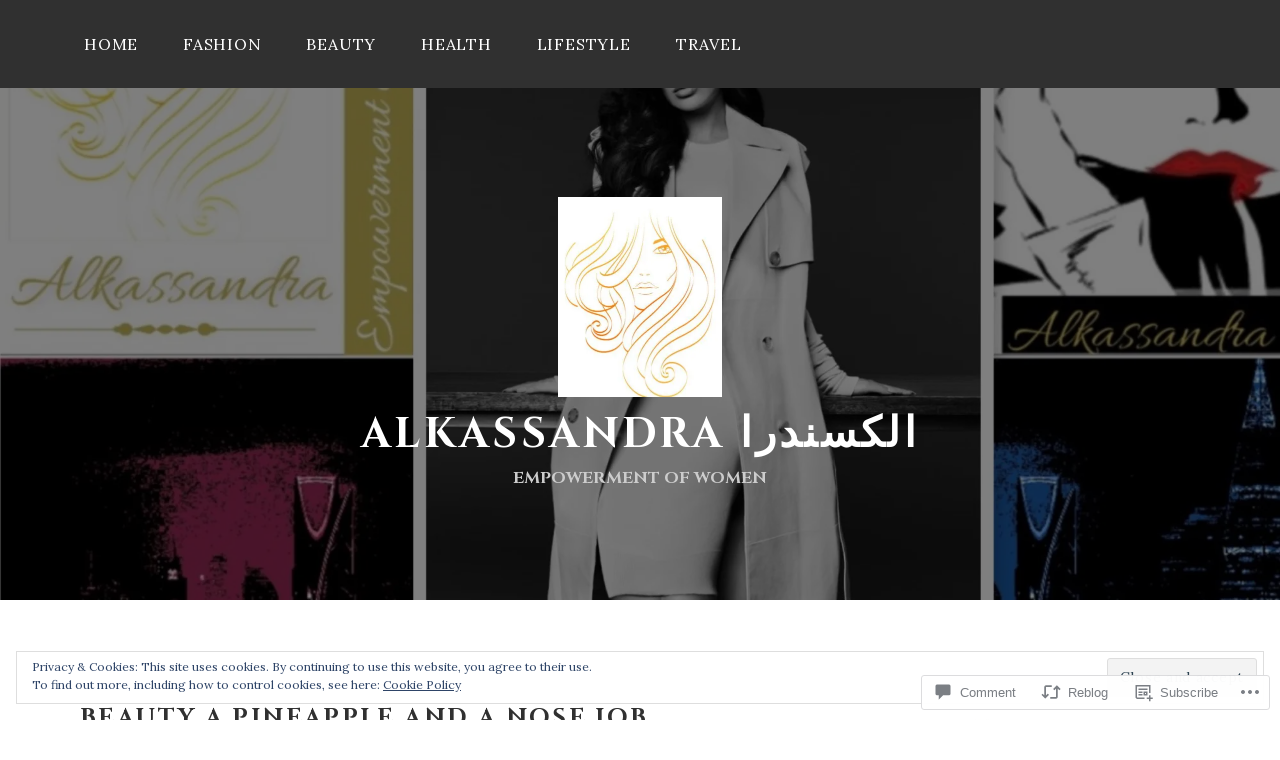

--- FILE ---
content_type: text/html; charset=UTF-8
request_url: https://alkassandra.com/2020/02/10/beauty-a-pineapple-and-a-nose-job-inspired-huda-kattans-firtst-skincare-product/
body_size: 40600
content:
<!DOCTYPE html>
<html lang="en">
<head>
<meta charset="UTF-8">
<meta name="viewport" content="width=device-width, initial-scale=1">
<link rel="profile" href="http://gmpg.org/xfn/11">
<link rel="pingback" href="https://alkassandra.com/xmlrpc.php">

<title>BEAUTY A Pineapple And A Nose Job Inspired Huda Kattan’s Firtst Skincare Product | &#8211; ALKASSANDRA الكسندرا</title>
<script type="text/javascript">
  WebFontConfig = {"google":{"families":["Cinzel:b:latin,latin-ext","Lora:r,i,b,bi:latin,latin-ext"]},"api_url":"https:\/\/fonts-api.wp.com\/css"};
  (function() {
    var wf = document.createElement('script');
    wf.src = '/wp-content/plugins/custom-fonts/js/webfont.js';
    wf.type = 'text/javascript';
    wf.async = 'true';
    var s = document.getElementsByTagName('script')[0];
    s.parentNode.insertBefore(wf, s);
	})();
</script><style id="jetpack-custom-fonts-css">.wf-active body, .wf-active button, .wf-active input, .wf-active select, .wf-active textarea{font-family:"Lora",serif}.wf-active pre{font-family:"Lora",serif}.wf-active code, .wf-active kbd, .wf-active tt, .wf-active var{font-family:"Lora",serif}.wf-active h1, .wf-active h2, .wf-active h3, .wf-active h4, .wf-active h5, .wf-active h6{font-family:"Cinzel",serif;font-weight:700;font-style:normal}.wf-active h1{font-size:21px;font-style:normal;font-weight:700}.wf-active h2{font-size:18.2px;font-style:normal;font-weight:700}.wf-active h3{font-size:15.4px;font-style:normal;font-weight:700}.wf-active h4{font-size:12.6px;font-style:normal;font-weight:700}.wf-active h5{font-size:11.2px;font-style:normal;font-weight:700}.wf-active h6{font-size:9.8px;font-style:normal;font-weight:700}.wf-active .site-title{font-family:"Cinzel",serif;font-size:21px;font-weight:700;font-style:normal}.wf-active .site-description{font-size:12.6px;font-family:"Cinzel",serif;font-style:normal;font-weight:700}.wf-active .entry-author h2, .wf-active .entry-author h3{font-size:11.2px;font-style:normal;font-weight:700}.wf-active .comments-title{font-size:16.8px;font-style:normal;font-weight:700}.wf-active h2.widget-title{font-size:12.6px;font-style:normal;font-weight:700}.wf-active .widget-grofile h4{font-size:11.2px;font-style:normal;font-weight:700}.wf-active .entry-content div#jp-relatedposts h3.jp-relatedposts-headline, .wf-active .entry-content div.sharedaddy h3, .wf-active .entry-content div.sharedaddy h3.sd-title{font-family:"Cinzel",serif;font-weight:700;font-size:9.8px;font-style:normal}.wf-active .entry-content div#jp-relatedposts h3.jp-relatedposts-headline em{font-weight:700;font-style:normal}.wf-active ul.products li.product .woocommerce-loop-category__title, .wf-active ul.products li.product .woocommerce-loop-product__title{font-family:"Cinzel",serif;font-size:11.2px;font-style:normal;font-weight:700}@media (min-width: 60em){.wf-active h1{font-size:23.8px;font-style:normal;font-weight:700}}@media (min-width: 60em){.wf-active h2{font-size:19.6px;font-style:normal;font-weight:700}}@media (min-width: 60em){.wf-active h3{font-size:16.8px;font-style:normal;font-weight:700}}@media (min-width: 60em){.wf-active h4{font-size:14px;font-style:normal;font-weight:700}}@media (min-width: 60em){.wf-active h5{font-size:11.2px;font-style:normal;font-weight:700}}@media (min-width: 60em){.wf-active h6{font-size:9.8px;font-style:normal;font-weight:700}}@media (min-width: 60em){.wf-active .site-title{font-size:42px;font-style:normal;font-weight:700}}@media (min-width: 60em){.wf-active .site-description{font-size:16.8px;font-style:normal;font-weight:700}}</style>
<meta name='robots' content='max-image-preview:large' />

<!-- Async WordPress.com Remote Login -->
<script id="wpcom_remote_login_js">
var wpcom_remote_login_extra_auth = '';
function wpcom_remote_login_remove_dom_node_id( element_id ) {
	var dom_node = document.getElementById( element_id );
	if ( dom_node ) { dom_node.parentNode.removeChild( dom_node ); }
}
function wpcom_remote_login_remove_dom_node_classes( class_name ) {
	var dom_nodes = document.querySelectorAll( '.' + class_name );
	for ( var i = 0; i < dom_nodes.length; i++ ) {
		dom_nodes[ i ].parentNode.removeChild( dom_nodes[ i ] );
	}
}
function wpcom_remote_login_final_cleanup() {
	wpcom_remote_login_remove_dom_node_classes( "wpcom_remote_login_msg" );
	wpcom_remote_login_remove_dom_node_id( "wpcom_remote_login_key" );
	wpcom_remote_login_remove_dom_node_id( "wpcom_remote_login_validate" );
	wpcom_remote_login_remove_dom_node_id( "wpcom_remote_login_js" );
	wpcom_remote_login_remove_dom_node_id( "wpcom_request_access_iframe" );
	wpcom_remote_login_remove_dom_node_id( "wpcom_request_access_styles" );
}

// Watch for messages back from the remote login
window.addEventListener( "message", function( e ) {
	if ( e.origin === "https://r-login.wordpress.com" ) {
		var data = {};
		try {
			data = JSON.parse( e.data );
		} catch( e ) {
			wpcom_remote_login_final_cleanup();
			return;
		}

		if ( data.msg === 'LOGIN' ) {
			// Clean up the login check iframe
			wpcom_remote_login_remove_dom_node_id( "wpcom_remote_login_key" );

			var id_regex = new RegExp( /^[0-9]+$/ );
			var token_regex = new RegExp( /^.*|.*|.*$/ );
			if (
				token_regex.test( data.token )
				&& id_regex.test( data.wpcomid )
			) {
				// We have everything we need to ask for a login
				var script = document.createElement( "script" );
				script.setAttribute( "id", "wpcom_remote_login_validate" );
				script.src = '/remote-login.php?wpcom_remote_login=validate'
					+ '&wpcomid=' + data.wpcomid
					+ '&token=' + encodeURIComponent( data.token )
					+ '&host=' + window.location.protocol
					+ '//' + window.location.hostname
					+ '&postid=2769'
					+ '&is_singular=1';
				document.body.appendChild( script );
			}

			return;
		}

		// Safari ITP, not logged in, so redirect
		if ( data.msg === 'LOGIN-REDIRECT' ) {
			window.location = 'https://wordpress.com/log-in?redirect_to=' + window.location.href;
			return;
		}

		// Safari ITP, storage access failed, remove the request
		if ( data.msg === 'LOGIN-REMOVE' ) {
			var css_zap = 'html { -webkit-transition: margin-top 1s; transition: margin-top 1s; } /* 9001 */ html { margin-top: 0 !important; } * html body { margin-top: 0 !important; } @media screen and ( max-width: 782px ) { html { margin-top: 0 !important; } * html body { margin-top: 0 !important; } }';
			var style_zap = document.createElement( 'style' );
			style_zap.type = 'text/css';
			style_zap.appendChild( document.createTextNode( css_zap ) );
			document.body.appendChild( style_zap );

			var e = document.getElementById( 'wpcom_request_access_iframe' );
			e.parentNode.removeChild( e );

			document.cookie = 'wordpress_com_login_access=denied; path=/; max-age=31536000';

			return;
		}

		// Safari ITP
		if ( data.msg === 'REQUEST_ACCESS' ) {
			console.log( 'request access: safari' );

			// Check ITP iframe enable/disable knob
			if ( wpcom_remote_login_extra_auth !== 'safari_itp_iframe' ) {
				return;
			}

			// If we are in a "private window" there is no ITP.
			var private_window = false;
			try {
				var opendb = window.openDatabase( null, null, null, null );
			} catch( e ) {
				private_window = true;
			}

			if ( private_window ) {
				console.log( 'private window' );
				return;
			}

			var iframe = document.createElement( 'iframe' );
			iframe.id = 'wpcom_request_access_iframe';
			iframe.setAttribute( 'scrolling', 'no' );
			iframe.setAttribute( 'sandbox', 'allow-storage-access-by-user-activation allow-scripts allow-same-origin allow-top-navigation-by-user-activation' );
			iframe.src = 'https://r-login.wordpress.com/remote-login.php?wpcom_remote_login=request_access&origin=' + encodeURIComponent( data.origin ) + '&wpcomid=' + encodeURIComponent( data.wpcomid );

			var css = 'html { -webkit-transition: margin-top 1s; transition: margin-top 1s; } /* 9001 */ html { margin-top: 46px !important; } * html body { margin-top: 46px !important; } @media screen and ( max-width: 660px ) { html { margin-top: 71px !important; } * html body { margin-top: 71px !important; } #wpcom_request_access_iframe { display: block; height: 71px !important; } } #wpcom_request_access_iframe { border: 0px; height: 46px; position: fixed; top: 0; left: 0; width: 100%; min-width: 100%; z-index: 99999; background: #23282d; } ';

			var style = document.createElement( 'style' );
			style.type = 'text/css';
			style.id = 'wpcom_request_access_styles';
			style.appendChild( document.createTextNode( css ) );
			document.body.appendChild( style );

			document.body.appendChild( iframe );
		}

		if ( data.msg === 'DONE' ) {
			wpcom_remote_login_final_cleanup();
		}
	}
}, false );

// Inject the remote login iframe after the page has had a chance to load
// more critical resources
window.addEventListener( "DOMContentLoaded", function( e ) {
	var iframe = document.createElement( "iframe" );
	iframe.style.display = "none";
	iframe.setAttribute( "scrolling", "no" );
	iframe.setAttribute( "id", "wpcom_remote_login_key" );
	iframe.src = "https://r-login.wordpress.com/remote-login.php"
		+ "?wpcom_remote_login=key"
		+ "&origin=aHR0cHM6Ly9hbGthc3NhbmRyYS5jb20%3D"
		+ "&wpcomid=163124187"
		+ "&time=" + Math.floor( Date.now() / 1000 );
	document.body.appendChild( iframe );
}, false );
</script>
<link rel='dns-prefetch' href='//s0.wp.com' />
<link rel='dns-prefetch' href='//widgets.wp.com' />
<link rel='dns-prefetch' href='//wordpress.com' />
<link rel='dns-prefetch' href='//fonts-api.wp.com' />
<link rel="alternate" type="application/rss+xml" title="ALKASSANDRA الكسندرا &raquo; Feed" href="https://alkassandra.com/feed/" />
<link rel="alternate" type="application/rss+xml" title="ALKASSANDRA الكسندرا &raquo; Comments Feed" href="https://alkassandra.com/comments/feed/" />
<link rel="alternate" type="application/rss+xml" title="ALKASSANDRA الكسندرا &raquo; BEAUTY A Pineapple And A Nose Job Inspired Huda Kattan’s Firtst Skincare Product&nbsp;| Comments Feed" href="https://alkassandra.com/2020/02/10/beauty-a-pineapple-and-a-nose-job-inspired-huda-kattans-firtst-skincare-product/feed/" />
	<script type="text/javascript">
		/* <![CDATA[ */
		function addLoadEvent(func) {
			var oldonload = window.onload;
			if (typeof window.onload != 'function') {
				window.onload = func;
			} else {
				window.onload = function () {
					oldonload();
					func();
				}
			}
		}
		/* ]]> */
	</script>
	<link crossorigin='anonymous' rel='stylesheet' id='all-css-0-1' href='/_static/??-eJx9zN0KwjAMhuEbsgZ/5vBAvJbShtE1bYNJKLt7NxEEEQ9fku+Bzi60qlgVijkmm1IV6ClOqAJo67XlhI58B8XC5BUFRBfCfRDZwW9gRmUf8rtBrEJp0WjdPnAzouMm+lX/REoZP+6rtvd7uR3G4XQcr5fzMD8BGYBNRA==&cssminify=yes' type='text/css' media='all' />
<style id='wp-emoji-styles-inline-css'>

	img.wp-smiley, img.emoji {
		display: inline !important;
		border: none !important;
		box-shadow: none !important;
		height: 1em !important;
		width: 1em !important;
		margin: 0 0.07em !important;
		vertical-align: -0.1em !important;
		background: none !important;
		padding: 0 !important;
	}
/*# sourceURL=wp-emoji-styles-inline-css */
</style>
<link crossorigin='anonymous' rel='stylesheet' id='all-css-2-1' href='/wp-content/plugins/gutenberg-core/v22.2.0/build/styles/block-library/style.css?m=1764855221i&cssminify=yes' type='text/css' media='all' />
<style id='wp-block-library-inline-css'>
.has-text-align-justify {
	text-align:justify;
}
.has-text-align-justify{text-align:justify;}

/*# sourceURL=wp-block-library-inline-css */
</style><style id='wp-block-paragraph-inline-css'>
.is-small-text{font-size:.875em}.is-regular-text{font-size:1em}.is-large-text{font-size:2.25em}.is-larger-text{font-size:3em}.has-drop-cap:not(:focus):first-letter{float:left;font-size:8.4em;font-style:normal;font-weight:100;line-height:.68;margin:.05em .1em 0 0;text-transform:uppercase}body.rtl .has-drop-cap:not(:focus):first-letter{float:none;margin-left:.1em}p.has-drop-cap.has-background{overflow:hidden}:root :where(p.has-background){padding:1.25em 2.375em}:where(p.has-text-color:not(.has-link-color)) a{color:inherit}p.has-text-align-left[style*="writing-mode:vertical-lr"],p.has-text-align-right[style*="writing-mode:vertical-rl"]{rotate:180deg}
/*# sourceURL=/wp-content/plugins/gutenberg-core/v22.2.0/build/styles/block-library/paragraph/style.css */
</style>
<style id='wp-block-image-inline-css'>
.wp-block-image>a,.wp-block-image>figure>a{display:inline-block}.wp-block-image img{box-sizing:border-box;height:auto;max-width:100%;vertical-align:bottom}@media not (prefers-reduced-motion){.wp-block-image img.hide{visibility:hidden}.wp-block-image img.show{animation:show-content-image .4s}}.wp-block-image[style*=border-radius] img,.wp-block-image[style*=border-radius]>a{border-radius:inherit}.wp-block-image.has-custom-border img{box-sizing:border-box}.wp-block-image.aligncenter{text-align:center}.wp-block-image.alignfull>a,.wp-block-image.alignwide>a{width:100%}.wp-block-image.alignfull img,.wp-block-image.alignwide img{height:auto;width:100%}.wp-block-image .aligncenter,.wp-block-image .alignleft,.wp-block-image .alignright,.wp-block-image.aligncenter,.wp-block-image.alignleft,.wp-block-image.alignright{display:table}.wp-block-image .aligncenter>figcaption,.wp-block-image .alignleft>figcaption,.wp-block-image .alignright>figcaption,.wp-block-image.aligncenter>figcaption,.wp-block-image.alignleft>figcaption,.wp-block-image.alignright>figcaption{caption-side:bottom;display:table-caption}.wp-block-image .alignleft{float:left;margin:.5em 1em .5em 0}.wp-block-image .alignright{float:right;margin:.5em 0 .5em 1em}.wp-block-image .aligncenter{margin-left:auto;margin-right:auto}.wp-block-image :where(figcaption){margin-bottom:1em;margin-top:.5em}.wp-block-image.is-style-circle-mask img{border-radius:9999px}@supports ((-webkit-mask-image:none) or (mask-image:none)) or (-webkit-mask-image:none){.wp-block-image.is-style-circle-mask img{border-radius:0;-webkit-mask-image:url('data:image/svg+xml;utf8,<svg viewBox="0 0 100 100" xmlns="http://www.w3.org/2000/svg"><circle cx="50" cy="50" r="50"/></svg>');mask-image:url('data:image/svg+xml;utf8,<svg viewBox="0 0 100 100" xmlns="http://www.w3.org/2000/svg"><circle cx="50" cy="50" r="50"/></svg>');mask-mode:alpha;-webkit-mask-position:center;mask-position:center;-webkit-mask-repeat:no-repeat;mask-repeat:no-repeat;-webkit-mask-size:contain;mask-size:contain}}:root :where(.wp-block-image.is-style-rounded img,.wp-block-image .is-style-rounded img){border-radius:9999px}.wp-block-image figure{margin:0}.wp-lightbox-container{display:flex;flex-direction:column;position:relative}.wp-lightbox-container img{cursor:zoom-in}.wp-lightbox-container img:hover+button{opacity:1}.wp-lightbox-container button{align-items:center;backdrop-filter:blur(16px) saturate(180%);background-color:#5a5a5a40;border:none;border-radius:4px;cursor:zoom-in;display:flex;height:20px;justify-content:center;opacity:0;padding:0;position:absolute;right:16px;text-align:center;top:16px;width:20px;z-index:100}@media not (prefers-reduced-motion){.wp-lightbox-container button{transition:opacity .2s ease}}.wp-lightbox-container button:focus-visible{outline:3px auto #5a5a5a40;outline:3px auto -webkit-focus-ring-color;outline-offset:3px}.wp-lightbox-container button:hover{cursor:pointer;opacity:1}.wp-lightbox-container button:focus{opacity:1}.wp-lightbox-container button:focus,.wp-lightbox-container button:hover,.wp-lightbox-container button:not(:hover):not(:active):not(.has-background){background-color:#5a5a5a40;border:none}.wp-lightbox-overlay{box-sizing:border-box;cursor:zoom-out;height:100vh;left:0;overflow:hidden;position:fixed;top:0;visibility:hidden;width:100%;z-index:100000}.wp-lightbox-overlay .close-button{align-items:center;cursor:pointer;display:flex;justify-content:center;min-height:40px;min-width:40px;padding:0;position:absolute;right:calc(env(safe-area-inset-right) + 16px);top:calc(env(safe-area-inset-top) + 16px);z-index:5000000}.wp-lightbox-overlay .close-button:focus,.wp-lightbox-overlay .close-button:hover,.wp-lightbox-overlay .close-button:not(:hover):not(:active):not(.has-background){background:none;border:none}.wp-lightbox-overlay .lightbox-image-container{height:var(--wp--lightbox-container-height);left:50%;overflow:hidden;position:absolute;top:50%;transform:translate(-50%,-50%);transform-origin:top left;width:var(--wp--lightbox-container-width);z-index:9999999999}.wp-lightbox-overlay .wp-block-image{align-items:center;box-sizing:border-box;display:flex;height:100%;justify-content:center;margin:0;position:relative;transform-origin:0 0;width:100%;z-index:3000000}.wp-lightbox-overlay .wp-block-image img{height:var(--wp--lightbox-image-height);min-height:var(--wp--lightbox-image-height);min-width:var(--wp--lightbox-image-width);width:var(--wp--lightbox-image-width)}.wp-lightbox-overlay .wp-block-image figcaption{display:none}.wp-lightbox-overlay button{background:none;border:none}.wp-lightbox-overlay .scrim{background-color:#fff;height:100%;opacity:.9;position:absolute;width:100%;z-index:2000000}.wp-lightbox-overlay.active{visibility:visible}@media not (prefers-reduced-motion){.wp-lightbox-overlay.active{animation:turn-on-visibility .25s both}.wp-lightbox-overlay.active img{animation:turn-on-visibility .35s both}.wp-lightbox-overlay.show-closing-animation:not(.active){animation:turn-off-visibility .35s both}.wp-lightbox-overlay.show-closing-animation:not(.active) img{animation:turn-off-visibility .25s both}.wp-lightbox-overlay.zoom.active{animation:none;opacity:1;visibility:visible}.wp-lightbox-overlay.zoom.active .lightbox-image-container{animation:lightbox-zoom-in .4s}.wp-lightbox-overlay.zoom.active .lightbox-image-container img{animation:none}.wp-lightbox-overlay.zoom.active .scrim{animation:turn-on-visibility .4s forwards}.wp-lightbox-overlay.zoom.show-closing-animation:not(.active){animation:none}.wp-lightbox-overlay.zoom.show-closing-animation:not(.active) .lightbox-image-container{animation:lightbox-zoom-out .4s}.wp-lightbox-overlay.zoom.show-closing-animation:not(.active) .lightbox-image-container img{animation:none}.wp-lightbox-overlay.zoom.show-closing-animation:not(.active) .scrim{animation:turn-off-visibility .4s forwards}}@keyframes show-content-image{0%{visibility:hidden}99%{visibility:hidden}to{visibility:visible}}@keyframes turn-on-visibility{0%{opacity:0}to{opacity:1}}@keyframes turn-off-visibility{0%{opacity:1;visibility:visible}99%{opacity:0;visibility:visible}to{opacity:0;visibility:hidden}}@keyframes lightbox-zoom-in{0%{transform:translate(calc((-100vw + var(--wp--lightbox-scrollbar-width))/2 + var(--wp--lightbox-initial-left-position)),calc(-50vh + var(--wp--lightbox-initial-top-position))) scale(var(--wp--lightbox-scale))}to{transform:translate(-50%,-50%) scale(1)}}@keyframes lightbox-zoom-out{0%{transform:translate(-50%,-50%) scale(1);visibility:visible}99%{visibility:visible}to{transform:translate(calc((-100vw + var(--wp--lightbox-scrollbar-width))/2 + var(--wp--lightbox-initial-left-position)),calc(-50vh + var(--wp--lightbox-initial-top-position))) scale(var(--wp--lightbox-scale));visibility:hidden}}
/*# sourceURL=/wp-content/plugins/gutenberg-core/v22.2.0/build/styles/block-library/image/style.css */
</style>
<style id='global-styles-inline-css'>
:root{--wp--preset--aspect-ratio--square: 1;--wp--preset--aspect-ratio--4-3: 4/3;--wp--preset--aspect-ratio--3-4: 3/4;--wp--preset--aspect-ratio--3-2: 3/2;--wp--preset--aspect-ratio--2-3: 2/3;--wp--preset--aspect-ratio--16-9: 16/9;--wp--preset--aspect-ratio--9-16: 9/16;--wp--preset--color--black: #000000;--wp--preset--color--cyan-bluish-gray: #abb8c3;--wp--preset--color--white: #ffffff;--wp--preset--color--pale-pink: #f78da7;--wp--preset--color--vivid-red: #cf2e2e;--wp--preset--color--luminous-vivid-orange: #ff6900;--wp--preset--color--luminous-vivid-amber: #fcb900;--wp--preset--color--light-green-cyan: #7bdcb5;--wp--preset--color--vivid-green-cyan: #00d084;--wp--preset--color--pale-cyan-blue: #8ed1fc;--wp--preset--color--vivid-cyan-blue: #0693e3;--wp--preset--color--vivid-purple: #9b51e0;--wp--preset--gradient--vivid-cyan-blue-to-vivid-purple: linear-gradient(135deg,rgb(6,147,227) 0%,rgb(155,81,224) 100%);--wp--preset--gradient--light-green-cyan-to-vivid-green-cyan: linear-gradient(135deg,rgb(122,220,180) 0%,rgb(0,208,130) 100%);--wp--preset--gradient--luminous-vivid-amber-to-luminous-vivid-orange: linear-gradient(135deg,rgb(252,185,0) 0%,rgb(255,105,0) 100%);--wp--preset--gradient--luminous-vivid-orange-to-vivid-red: linear-gradient(135deg,rgb(255,105,0) 0%,rgb(207,46,46) 100%);--wp--preset--gradient--very-light-gray-to-cyan-bluish-gray: linear-gradient(135deg,rgb(238,238,238) 0%,rgb(169,184,195) 100%);--wp--preset--gradient--cool-to-warm-spectrum: linear-gradient(135deg,rgb(74,234,220) 0%,rgb(151,120,209) 20%,rgb(207,42,186) 40%,rgb(238,44,130) 60%,rgb(251,105,98) 80%,rgb(254,248,76) 100%);--wp--preset--gradient--blush-light-purple: linear-gradient(135deg,rgb(255,206,236) 0%,rgb(152,150,240) 100%);--wp--preset--gradient--blush-bordeaux: linear-gradient(135deg,rgb(254,205,165) 0%,rgb(254,45,45) 50%,rgb(107,0,62) 100%);--wp--preset--gradient--luminous-dusk: linear-gradient(135deg,rgb(255,203,112) 0%,rgb(199,81,192) 50%,rgb(65,88,208) 100%);--wp--preset--gradient--pale-ocean: linear-gradient(135deg,rgb(255,245,203) 0%,rgb(182,227,212) 50%,rgb(51,167,181) 100%);--wp--preset--gradient--electric-grass: linear-gradient(135deg,rgb(202,248,128) 0%,rgb(113,206,126) 100%);--wp--preset--gradient--midnight: linear-gradient(135deg,rgb(2,3,129) 0%,rgb(40,116,252) 100%);--wp--preset--font-size--small: 13px;--wp--preset--font-size--medium: 20px;--wp--preset--font-size--large: 36px;--wp--preset--font-size--x-large: 42px;--wp--preset--font-family--albert-sans: 'Albert Sans', sans-serif;--wp--preset--font-family--alegreya: Alegreya, serif;--wp--preset--font-family--arvo: Arvo, serif;--wp--preset--font-family--bodoni-moda: 'Bodoni Moda', serif;--wp--preset--font-family--bricolage-grotesque: 'Bricolage Grotesque', sans-serif;--wp--preset--font-family--cabin: Cabin, sans-serif;--wp--preset--font-family--chivo: Chivo, sans-serif;--wp--preset--font-family--commissioner: Commissioner, sans-serif;--wp--preset--font-family--cormorant: Cormorant, serif;--wp--preset--font-family--courier-prime: 'Courier Prime', monospace;--wp--preset--font-family--crimson-pro: 'Crimson Pro', serif;--wp--preset--font-family--dm-mono: 'DM Mono', monospace;--wp--preset--font-family--dm-sans: 'DM Sans', sans-serif;--wp--preset--font-family--dm-serif-display: 'DM Serif Display', serif;--wp--preset--font-family--domine: Domine, serif;--wp--preset--font-family--eb-garamond: 'EB Garamond', serif;--wp--preset--font-family--epilogue: Epilogue, sans-serif;--wp--preset--font-family--fahkwang: Fahkwang, sans-serif;--wp--preset--font-family--figtree: Figtree, sans-serif;--wp--preset--font-family--fira-sans: 'Fira Sans', sans-serif;--wp--preset--font-family--fjalla-one: 'Fjalla One', sans-serif;--wp--preset--font-family--fraunces: Fraunces, serif;--wp--preset--font-family--gabarito: Gabarito, system-ui;--wp--preset--font-family--ibm-plex-mono: 'IBM Plex Mono', monospace;--wp--preset--font-family--ibm-plex-sans: 'IBM Plex Sans', sans-serif;--wp--preset--font-family--ibarra-real-nova: 'Ibarra Real Nova', serif;--wp--preset--font-family--instrument-serif: 'Instrument Serif', serif;--wp--preset--font-family--inter: Inter, sans-serif;--wp--preset--font-family--josefin-sans: 'Josefin Sans', sans-serif;--wp--preset--font-family--jost: Jost, sans-serif;--wp--preset--font-family--libre-baskerville: 'Libre Baskerville', serif;--wp--preset--font-family--libre-franklin: 'Libre Franklin', sans-serif;--wp--preset--font-family--literata: Literata, serif;--wp--preset--font-family--lora: Lora, serif;--wp--preset--font-family--merriweather: Merriweather, serif;--wp--preset--font-family--montserrat: Montserrat, sans-serif;--wp--preset--font-family--newsreader: Newsreader, serif;--wp--preset--font-family--noto-sans-mono: 'Noto Sans Mono', sans-serif;--wp--preset--font-family--nunito: Nunito, sans-serif;--wp--preset--font-family--open-sans: 'Open Sans', sans-serif;--wp--preset--font-family--overpass: Overpass, sans-serif;--wp--preset--font-family--pt-serif: 'PT Serif', serif;--wp--preset--font-family--petrona: Petrona, serif;--wp--preset--font-family--piazzolla: Piazzolla, serif;--wp--preset--font-family--playfair-display: 'Playfair Display', serif;--wp--preset--font-family--plus-jakarta-sans: 'Plus Jakarta Sans', sans-serif;--wp--preset--font-family--poppins: Poppins, sans-serif;--wp--preset--font-family--raleway: Raleway, sans-serif;--wp--preset--font-family--roboto: Roboto, sans-serif;--wp--preset--font-family--roboto-slab: 'Roboto Slab', serif;--wp--preset--font-family--rubik: Rubik, sans-serif;--wp--preset--font-family--rufina: Rufina, serif;--wp--preset--font-family--sora: Sora, sans-serif;--wp--preset--font-family--source-sans-3: 'Source Sans 3', sans-serif;--wp--preset--font-family--source-serif-4: 'Source Serif 4', serif;--wp--preset--font-family--space-mono: 'Space Mono', monospace;--wp--preset--font-family--syne: Syne, sans-serif;--wp--preset--font-family--texturina: Texturina, serif;--wp--preset--font-family--urbanist: Urbanist, sans-serif;--wp--preset--font-family--work-sans: 'Work Sans', sans-serif;--wp--preset--spacing--20: 0.44rem;--wp--preset--spacing--30: 0.67rem;--wp--preset--spacing--40: 1rem;--wp--preset--spacing--50: 1.5rem;--wp--preset--spacing--60: 2.25rem;--wp--preset--spacing--70: 3.38rem;--wp--preset--spacing--80: 5.06rem;--wp--preset--shadow--natural: 6px 6px 9px rgba(0, 0, 0, 0.2);--wp--preset--shadow--deep: 12px 12px 50px rgba(0, 0, 0, 0.4);--wp--preset--shadow--sharp: 6px 6px 0px rgba(0, 0, 0, 0.2);--wp--preset--shadow--outlined: 6px 6px 0px -3px rgb(255, 255, 255), 6px 6px rgb(0, 0, 0);--wp--preset--shadow--crisp: 6px 6px 0px rgb(0, 0, 0);}:where(.is-layout-flex){gap: 0.5em;}:where(.is-layout-grid){gap: 0.5em;}body .is-layout-flex{display: flex;}.is-layout-flex{flex-wrap: wrap;align-items: center;}.is-layout-flex > :is(*, div){margin: 0;}body .is-layout-grid{display: grid;}.is-layout-grid > :is(*, div){margin: 0;}:where(.wp-block-columns.is-layout-flex){gap: 2em;}:where(.wp-block-columns.is-layout-grid){gap: 2em;}:where(.wp-block-post-template.is-layout-flex){gap: 1.25em;}:where(.wp-block-post-template.is-layout-grid){gap: 1.25em;}.has-black-color{color: var(--wp--preset--color--black) !important;}.has-cyan-bluish-gray-color{color: var(--wp--preset--color--cyan-bluish-gray) !important;}.has-white-color{color: var(--wp--preset--color--white) !important;}.has-pale-pink-color{color: var(--wp--preset--color--pale-pink) !important;}.has-vivid-red-color{color: var(--wp--preset--color--vivid-red) !important;}.has-luminous-vivid-orange-color{color: var(--wp--preset--color--luminous-vivid-orange) !important;}.has-luminous-vivid-amber-color{color: var(--wp--preset--color--luminous-vivid-amber) !important;}.has-light-green-cyan-color{color: var(--wp--preset--color--light-green-cyan) !important;}.has-vivid-green-cyan-color{color: var(--wp--preset--color--vivid-green-cyan) !important;}.has-pale-cyan-blue-color{color: var(--wp--preset--color--pale-cyan-blue) !important;}.has-vivid-cyan-blue-color{color: var(--wp--preset--color--vivid-cyan-blue) !important;}.has-vivid-purple-color{color: var(--wp--preset--color--vivid-purple) !important;}.has-black-background-color{background-color: var(--wp--preset--color--black) !important;}.has-cyan-bluish-gray-background-color{background-color: var(--wp--preset--color--cyan-bluish-gray) !important;}.has-white-background-color{background-color: var(--wp--preset--color--white) !important;}.has-pale-pink-background-color{background-color: var(--wp--preset--color--pale-pink) !important;}.has-vivid-red-background-color{background-color: var(--wp--preset--color--vivid-red) !important;}.has-luminous-vivid-orange-background-color{background-color: var(--wp--preset--color--luminous-vivid-orange) !important;}.has-luminous-vivid-amber-background-color{background-color: var(--wp--preset--color--luminous-vivid-amber) !important;}.has-light-green-cyan-background-color{background-color: var(--wp--preset--color--light-green-cyan) !important;}.has-vivid-green-cyan-background-color{background-color: var(--wp--preset--color--vivid-green-cyan) !important;}.has-pale-cyan-blue-background-color{background-color: var(--wp--preset--color--pale-cyan-blue) !important;}.has-vivid-cyan-blue-background-color{background-color: var(--wp--preset--color--vivid-cyan-blue) !important;}.has-vivid-purple-background-color{background-color: var(--wp--preset--color--vivid-purple) !important;}.has-black-border-color{border-color: var(--wp--preset--color--black) !important;}.has-cyan-bluish-gray-border-color{border-color: var(--wp--preset--color--cyan-bluish-gray) !important;}.has-white-border-color{border-color: var(--wp--preset--color--white) !important;}.has-pale-pink-border-color{border-color: var(--wp--preset--color--pale-pink) !important;}.has-vivid-red-border-color{border-color: var(--wp--preset--color--vivid-red) !important;}.has-luminous-vivid-orange-border-color{border-color: var(--wp--preset--color--luminous-vivid-orange) !important;}.has-luminous-vivid-amber-border-color{border-color: var(--wp--preset--color--luminous-vivid-amber) !important;}.has-light-green-cyan-border-color{border-color: var(--wp--preset--color--light-green-cyan) !important;}.has-vivid-green-cyan-border-color{border-color: var(--wp--preset--color--vivid-green-cyan) !important;}.has-pale-cyan-blue-border-color{border-color: var(--wp--preset--color--pale-cyan-blue) !important;}.has-vivid-cyan-blue-border-color{border-color: var(--wp--preset--color--vivid-cyan-blue) !important;}.has-vivid-purple-border-color{border-color: var(--wp--preset--color--vivid-purple) !important;}.has-vivid-cyan-blue-to-vivid-purple-gradient-background{background: var(--wp--preset--gradient--vivid-cyan-blue-to-vivid-purple) !important;}.has-light-green-cyan-to-vivid-green-cyan-gradient-background{background: var(--wp--preset--gradient--light-green-cyan-to-vivid-green-cyan) !important;}.has-luminous-vivid-amber-to-luminous-vivid-orange-gradient-background{background: var(--wp--preset--gradient--luminous-vivid-amber-to-luminous-vivid-orange) !important;}.has-luminous-vivid-orange-to-vivid-red-gradient-background{background: var(--wp--preset--gradient--luminous-vivid-orange-to-vivid-red) !important;}.has-very-light-gray-to-cyan-bluish-gray-gradient-background{background: var(--wp--preset--gradient--very-light-gray-to-cyan-bluish-gray) !important;}.has-cool-to-warm-spectrum-gradient-background{background: var(--wp--preset--gradient--cool-to-warm-spectrum) !important;}.has-blush-light-purple-gradient-background{background: var(--wp--preset--gradient--blush-light-purple) !important;}.has-blush-bordeaux-gradient-background{background: var(--wp--preset--gradient--blush-bordeaux) !important;}.has-luminous-dusk-gradient-background{background: var(--wp--preset--gradient--luminous-dusk) !important;}.has-pale-ocean-gradient-background{background: var(--wp--preset--gradient--pale-ocean) !important;}.has-electric-grass-gradient-background{background: var(--wp--preset--gradient--electric-grass) !important;}.has-midnight-gradient-background{background: var(--wp--preset--gradient--midnight) !important;}.has-small-font-size{font-size: var(--wp--preset--font-size--small) !important;}.has-medium-font-size{font-size: var(--wp--preset--font-size--medium) !important;}.has-large-font-size{font-size: var(--wp--preset--font-size--large) !important;}.has-x-large-font-size{font-size: var(--wp--preset--font-size--x-large) !important;}.has-albert-sans-font-family{font-family: var(--wp--preset--font-family--albert-sans) !important;}.has-alegreya-font-family{font-family: var(--wp--preset--font-family--alegreya) !important;}.has-arvo-font-family{font-family: var(--wp--preset--font-family--arvo) !important;}.has-bodoni-moda-font-family{font-family: var(--wp--preset--font-family--bodoni-moda) !important;}.has-bricolage-grotesque-font-family{font-family: var(--wp--preset--font-family--bricolage-grotesque) !important;}.has-cabin-font-family{font-family: var(--wp--preset--font-family--cabin) !important;}.has-chivo-font-family{font-family: var(--wp--preset--font-family--chivo) !important;}.has-commissioner-font-family{font-family: var(--wp--preset--font-family--commissioner) !important;}.has-cormorant-font-family{font-family: var(--wp--preset--font-family--cormorant) !important;}.has-courier-prime-font-family{font-family: var(--wp--preset--font-family--courier-prime) !important;}.has-crimson-pro-font-family{font-family: var(--wp--preset--font-family--crimson-pro) !important;}.has-dm-mono-font-family{font-family: var(--wp--preset--font-family--dm-mono) !important;}.has-dm-sans-font-family{font-family: var(--wp--preset--font-family--dm-sans) !important;}.has-dm-serif-display-font-family{font-family: var(--wp--preset--font-family--dm-serif-display) !important;}.has-domine-font-family{font-family: var(--wp--preset--font-family--domine) !important;}.has-eb-garamond-font-family{font-family: var(--wp--preset--font-family--eb-garamond) !important;}.has-epilogue-font-family{font-family: var(--wp--preset--font-family--epilogue) !important;}.has-fahkwang-font-family{font-family: var(--wp--preset--font-family--fahkwang) !important;}.has-figtree-font-family{font-family: var(--wp--preset--font-family--figtree) !important;}.has-fira-sans-font-family{font-family: var(--wp--preset--font-family--fira-sans) !important;}.has-fjalla-one-font-family{font-family: var(--wp--preset--font-family--fjalla-one) !important;}.has-fraunces-font-family{font-family: var(--wp--preset--font-family--fraunces) !important;}.has-gabarito-font-family{font-family: var(--wp--preset--font-family--gabarito) !important;}.has-ibm-plex-mono-font-family{font-family: var(--wp--preset--font-family--ibm-plex-mono) !important;}.has-ibm-plex-sans-font-family{font-family: var(--wp--preset--font-family--ibm-plex-sans) !important;}.has-ibarra-real-nova-font-family{font-family: var(--wp--preset--font-family--ibarra-real-nova) !important;}.has-instrument-serif-font-family{font-family: var(--wp--preset--font-family--instrument-serif) !important;}.has-inter-font-family{font-family: var(--wp--preset--font-family--inter) !important;}.has-josefin-sans-font-family{font-family: var(--wp--preset--font-family--josefin-sans) !important;}.has-jost-font-family{font-family: var(--wp--preset--font-family--jost) !important;}.has-libre-baskerville-font-family{font-family: var(--wp--preset--font-family--libre-baskerville) !important;}.has-libre-franklin-font-family{font-family: var(--wp--preset--font-family--libre-franklin) !important;}.has-literata-font-family{font-family: var(--wp--preset--font-family--literata) !important;}.has-lora-font-family{font-family: var(--wp--preset--font-family--lora) !important;}.has-merriweather-font-family{font-family: var(--wp--preset--font-family--merriweather) !important;}.has-montserrat-font-family{font-family: var(--wp--preset--font-family--montserrat) !important;}.has-newsreader-font-family{font-family: var(--wp--preset--font-family--newsreader) !important;}.has-noto-sans-mono-font-family{font-family: var(--wp--preset--font-family--noto-sans-mono) !important;}.has-nunito-font-family{font-family: var(--wp--preset--font-family--nunito) !important;}.has-open-sans-font-family{font-family: var(--wp--preset--font-family--open-sans) !important;}.has-overpass-font-family{font-family: var(--wp--preset--font-family--overpass) !important;}.has-pt-serif-font-family{font-family: var(--wp--preset--font-family--pt-serif) !important;}.has-petrona-font-family{font-family: var(--wp--preset--font-family--petrona) !important;}.has-piazzolla-font-family{font-family: var(--wp--preset--font-family--piazzolla) !important;}.has-playfair-display-font-family{font-family: var(--wp--preset--font-family--playfair-display) !important;}.has-plus-jakarta-sans-font-family{font-family: var(--wp--preset--font-family--plus-jakarta-sans) !important;}.has-poppins-font-family{font-family: var(--wp--preset--font-family--poppins) !important;}.has-raleway-font-family{font-family: var(--wp--preset--font-family--raleway) !important;}.has-roboto-font-family{font-family: var(--wp--preset--font-family--roboto) !important;}.has-roboto-slab-font-family{font-family: var(--wp--preset--font-family--roboto-slab) !important;}.has-rubik-font-family{font-family: var(--wp--preset--font-family--rubik) !important;}.has-rufina-font-family{font-family: var(--wp--preset--font-family--rufina) !important;}.has-sora-font-family{font-family: var(--wp--preset--font-family--sora) !important;}.has-source-sans-3-font-family{font-family: var(--wp--preset--font-family--source-sans-3) !important;}.has-source-serif-4-font-family{font-family: var(--wp--preset--font-family--source-serif-4) !important;}.has-space-mono-font-family{font-family: var(--wp--preset--font-family--space-mono) !important;}.has-syne-font-family{font-family: var(--wp--preset--font-family--syne) !important;}.has-texturina-font-family{font-family: var(--wp--preset--font-family--texturina) !important;}.has-urbanist-font-family{font-family: var(--wp--preset--font-family--urbanist) !important;}.has-work-sans-font-family{font-family: var(--wp--preset--font-family--work-sans) !important;}
/*# sourceURL=global-styles-inline-css */
</style>

<style id='classic-theme-styles-inline-css'>
/*! This file is auto-generated */
.wp-block-button__link{color:#fff;background-color:#32373c;border-radius:9999px;box-shadow:none;text-decoration:none;padding:calc(.667em + 2px) calc(1.333em + 2px);font-size:1.125em}.wp-block-file__button{background:#32373c;color:#fff;text-decoration:none}
/*# sourceURL=/wp-includes/css/classic-themes.min.css */
</style>
<link crossorigin='anonymous' rel='stylesheet' id='all-css-4-1' href='/_static/??-eJx9j11uAjEMhC9Ur7VoofBQ9ShVfiwaiJModpb29mSFaBFI+xIl4/lmHLwUcDkpJcUS2zEkQZdtzO4suBnG/TCCBC6RoNI8TOiD6J8DRH8jDU7kDR+CuMF/VqWuczG6OJh8MBSJu20NuwR/JO243O+g9LOOlF4D1pZKItBPDo1Bv3uXrHEn0mLcGbp0i7gNUFq6z75mSj5XNE0zG9XgXiiU6tC2ED3OVG1v7uLyS3l+L7t88sf4vttvpsM0bU9XQOeRLw==&cssminify=yes' type='text/css' media='all' />
<link rel='stylesheet' id='verbum-gutenberg-css-css' href='https://widgets.wp.com/verbum-block-editor/block-editor.css?ver=1738686361' media='all' />
<link crossorigin='anonymous' rel='stylesheet' id='all-css-6-1' href='/_static/??-eJyNjdEKwjAMRX/IGsbE+iL7lq0LWpc0ZUkR/37BgYhPvuWe5J7As4YkxbAYcAuV2i0XhSTMjgLlBT3pDzk6OUCGIpa9rZ9hX3w57Y7shtomIJlRbVxB7UX41+Woirb/n0jS8vYPfO3iuetPlz7Gxwa68EeK&cssminify=yes' type='text/css' media='all' />
<link rel='stylesheet' id='lodestar_fonts_url-css' href='https://fonts-api.wp.com/css?family=Work+Sans%3A800%7CKarla%3A400%2C400italic%2C700%2C700italic&#038;subset=latin%2Clatin-ext' media='all' />
<link crossorigin='anonymous' rel='stylesheet' id='all-css-8-1' href='/_static/??-eJx9jtsKwjAQRH/IuHipxQfxUySNa0xNdkN2Q/HvTcGHiuLbHJgzDEzZOCZFUkjV5Fh9IIERNVv3eDNIJbgEcuCRsIQmyO+4diIrWGzqHRMK5DpA5CuK2gLz0JQdJyP6jPjlLH4UHCL7Fj201gL/SR7ZRHZWA9MHmFu0oczqOZ02fbfb9sfDvhtfBFhhsA==&cssminify=yes' type='text/css' media='all' />
<link crossorigin='anonymous' rel='stylesheet' id='print-css-9-1' href='/wp-content/mu-plugins/global-print/global-print.css?m=1465851035i&cssminify=yes' type='text/css' media='print' />
<style id='jetpack-global-styles-frontend-style-inline-css'>
:root { --font-headings: unset; --font-base: unset; --font-headings-default: -apple-system,BlinkMacSystemFont,"Segoe UI",Roboto,Oxygen-Sans,Ubuntu,Cantarell,"Helvetica Neue",sans-serif; --font-base-default: -apple-system,BlinkMacSystemFont,"Segoe UI",Roboto,Oxygen-Sans,Ubuntu,Cantarell,"Helvetica Neue",sans-serif;}
/*# sourceURL=jetpack-global-styles-frontend-style-inline-css */
</style>
<link crossorigin='anonymous' rel='stylesheet' id='all-css-12-1' href='/_static/??-eJyNjcsKAjEMRX/IGtQZBxfip0hMS9sxTYppGfx7H7gRN+7ugcs5sFRHKi1Ig9Jd5R6zGMyhVaTrh8G6QFHfORhYwlvw6P39PbPENZmt4G/ROQuBKWVkxxrVvuBH1lIoz2waILJekF+HUzlupnG3nQ77YZwfuRJIaQ==&cssminify=yes' type='text/css' media='all' />
<script type="text/javascript" id="jetpack_related-posts-js-extra">
/* <![CDATA[ */
var related_posts_js_options = {"post_heading":"h4"};
//# sourceURL=jetpack_related-posts-js-extra
/* ]]> */
</script>
<script type="text/javascript" id="wpcom-actionbar-placeholder-js-extra">
/* <![CDATA[ */
var actionbardata = {"siteID":"163124187","postID":"2769","siteURL":"https://alkassandra.com","xhrURL":"https://alkassandra.com/wp-admin/admin-ajax.php","nonce":"a341b530e9","isLoggedIn":"","statusMessage":"","subsEmailDefault":"instantly","proxyScriptUrl":"https://s0.wp.com/wp-content/js/wpcom-proxy-request.js?m=1513050504i&amp;ver=20211021","shortlink":"https://wp.me/pb2s3h-IF","i18n":{"followedText":"New posts from this site will now appear in your \u003Ca href=\"https://wordpress.com/reader\"\u003EReader\u003C/a\u003E","foldBar":"Collapse this bar","unfoldBar":"Expand this bar","shortLinkCopied":"Shortlink copied to clipboard."}};
//# sourceURL=wpcom-actionbar-placeholder-js-extra
/* ]]> */
</script>
<script type="text/javascript" id="jetpack-mu-wpcom-settings-js-before">
/* <![CDATA[ */
var JETPACK_MU_WPCOM_SETTINGS = {"assetsUrl":"https://s0.wp.com/wp-content/mu-plugins/jetpack-mu-wpcom-plugin/sun/jetpack_vendor/automattic/jetpack-mu-wpcom/src/build/"};
//# sourceURL=jetpack-mu-wpcom-settings-js-before
/* ]]> */
</script>
<script crossorigin='anonymous' type='text/javascript'  src='/_static/??-eJx1j1EKwjAQRC/kdq1Q2h/xKFKTEBKTTcwm1t7eFKtU0K9hmOENg1MEESgryugLRFe0IUarchzFdfXIhfBsSOClGCcxKTdmJSEGzvztGm+osbzDDdfWjssQU3jM76zCXJGKl9DeikrzKlvA3xJ4o1Md/bV2cUF/fkwhyVEyCDcyv0DCR7wfFgEKBFrGVBEnf2z7rtu3bT8M9gk9l2bI'></script>
<script type="text/javascript" id="rlt-proxy-js-after">
/* <![CDATA[ */
	rltInitialize( {"token":null,"iframeOrigins":["https:\/\/widgets.wp.com"]} );
//# sourceURL=rlt-proxy-js-after
/* ]]> */
</script>
<link rel="EditURI" type="application/rsd+xml" title="RSD" href="https://alkasandra.wordpress.com/xmlrpc.php?rsd" />
<meta name="generator" content="WordPress.com" />
<link rel="canonical" href="https://alkassandra.com/2020/02/10/beauty-a-pineapple-and-a-nose-job-inspired-huda-kattans-firtst-skincare-product/" />
<link rel='shortlink' href='https://wp.me/pb2s3h-IF' />
<link rel="alternate" type="application/json+oembed" href="https://public-api.wordpress.com/oembed/?format=json&amp;url=https%3A%2F%2Falkassandra.com%2F2020%2F02%2F10%2Fbeauty-a-pineapple-and-a-nose-job-inspired-huda-kattans-firtst-skincare-product%2F&amp;for=wpcom-auto-discovery" /><link rel="alternate" type="application/xml+oembed" href="https://public-api.wordpress.com/oembed/?format=xml&amp;url=https%3A%2F%2Falkassandra.com%2F2020%2F02%2F10%2Fbeauty-a-pineapple-and-a-nose-job-inspired-huda-kattans-firtst-skincare-product%2F&amp;for=wpcom-auto-discovery" />
<!-- Jetpack Open Graph Tags -->
<meta property="og:type" content="article" />
<meta property="og:title" content="BEAUTY A Pineapple And A Nose Job Inspired Huda Kattan’s Firtst Skincare Product |" />
<meta property="og:url" content="https://alkassandra.com/2020/02/10/beauty-a-pineapple-and-a-nose-job-inspired-huda-kattans-firtst-skincare-product/" />
<meta property="og:description" content="Huda Kattan has been shaping the beauty world for over ten years now. In 2010, Kattan was logging into WordPress to create her popular blog ‘Huda Beauty’, chock full of makeup tips and tutorials. S…" />
<meta property="article:published_time" content="2020-02-10T17:39:11+00:00" />
<meta property="article:modified_time" content="2020-02-10T17:39:11+00:00" />
<meta property="og:site_name" content="ALKASSANDRA الكسندرا" />
<meta property="og:image" content="https://i0.wp.com/alkassandra.com/wp-content/uploads/2019/10/alkassandra-influencers-hudabeauty-and-family.jpg?fit=1200%2C852&#038;ssl=1" />
<meta property="og:image:width" content="1200" />
<meta property="og:image:height" content="852" />
<meta property="og:image:alt" content="" />
<meta property="og:locale" content="en_US" />
<meta property="article:publisher" content="https://www.facebook.com/WordPresscom" />
<meta name="twitter:creator" content="@ALKASSANDRA2" />
<meta name="twitter:text:title" content="BEAUTY A Pineapple And A Nose Job Inspired Huda Kattan’s Firtst Skincare Product&nbsp;|" />
<meta name="twitter:image" content="https://i0.wp.com/alkassandra.com/wp-content/uploads/2019/10/alkassandra-influencers-hudabeauty-and-family.jpg?fit=1200%2C852&#038;ssl=1&#038;w=640" />
<meta name="twitter:card" content="summary_large_image" />

<!-- End Jetpack Open Graph Tags -->
<link rel="search" type="application/opensearchdescription+xml" href="https://alkassandra.com/osd.xml" title="ALKASSANDRA الكسندرا" />
<link rel="search" type="application/opensearchdescription+xml" href="https://s1.wp.com/opensearch.xml" title="WordPress.com" />
<meta name="theme-color" content="#ffffff" />
<meta name="description" content="Huda Kattan has been shaping the beauty world for over ten years now. In 2010, Kattan was logging into WordPress to create her popular blog ‘Huda Beauty’, chock full of makeup tips and tutorials. She’s since built an active celebrity roster of clients that include the likes of Kim Kardashian – West, Eva Longoria, and&hellip;" />
		<script type="text/javascript">

			window.doNotSellCallback = function() {

				var linkElements = [
					'a[href="https://wordpress.com/?ref=footer_blog"]',
					'a[href="https://wordpress.com/?ref=footer_website"]',
					'a[href="https://wordpress.com/?ref=vertical_footer"]',
					'a[href^="https://wordpress.com/?ref=footer_segment_"]',
				].join(',');

				var dnsLink = document.createElement( 'a' );
				dnsLink.href = 'https://wordpress.com/advertising-program-optout/';
				dnsLink.classList.add( 'do-not-sell-link' );
				dnsLink.rel = 'nofollow';
				dnsLink.style.marginLeft = '0.5em';
				dnsLink.textContent = 'Do Not Sell or Share My Personal Information';

				var creditLinks = document.querySelectorAll( linkElements );

				if ( 0 === creditLinks.length ) {
					return false;
				}

				Array.prototype.forEach.call( creditLinks, function( el ) {
					el.insertAdjacentElement( 'afterend', dnsLink );
				});

				return true;
			};

		</script>
		<style type="text/css" id="custom-colors-css">
	body .header-top a:hover,
	body .header-top a:focus,
	.menu-toggle:hover,
	.menu-toggle:focus,
	.site-top-content-2,
	.site-footer .jetpack-social-navigation a:hover,
	.site-footer .jetpack-social-navigation a:focus {
		opacity: 0.8;
	}

	body .header-top #site-navigation a:hover,
	body .header-top #site-navigation a:focus {
		opacity: 1.0;
	}

	body .site-branding,
	body .site-branding a {
		color: #fff;
	}

	body .site-description,
	body .site-description a {
		color: #ccc;
	}

	pre,
	mark,
	ins {
		background: rgba(0,0,0,0.15);
	}

	.entry-content h1,
	.entry-content h2,
	.panel-content .entry-title,
	.entry-meta {
		opacity: 0.6;
	}

	.lodestar-intro .entry-content {
		opacity: 0.7;
	}

	.entry-content h5,
	.entry-content h6 {
		opacity: 0.8;
	}

	button:hover,
	button:focus,
	input[type="button"]:hover,
	input[type="button"]:focus,
	input[type="reset"]:hover,
	input[type="reset"]:focus,
	input[type="submit"]:hover,
	input[type="submit"]:focus,
	#infinite-handle span button:hover,
	#infinite-handle span button:focus,
	.woocommerce-page .button:hover,
	.woocommerce-page .button:focus,
	.site-header-cart .button:hover,
	.site-header-cart .button:focus {
		opacity: 0.8;
	}

	table.shop_table {
		border: none;
	}

	table.shop_table th,
	.woocommerce-checkout-payment .payment_box {
		background: rgba(0,0,0,0.15);
	}

	@media only screen and ( max-width: 59.9999em ) {
		.main-navigation li:hover,
		.main-navigation li:focus,
		.main-navigation a:hover,
		.main-navigation a:focus,
		.main-navigation ul ul {
			background: transparent !important;
		}
	}

	@media only screen and ( min-width: 60em ) {
		.main-navigation ul,
		#top-menu {
			background-color: transparent;
		}
	}

.site-footer .widget-area { color: #6D6D6D;}
input[type="text"]:focus,
		input[type="email"]:focus,
		input[type="url"]:focus,
		input[type="password"]:focus,
		input[type="search"]:focus,
		input[type="number"]:focus,
		input[type="tel"]:focus,
		input[type="range"]:focus,
		input[type="date"]:focus,
		input[type="month"]:focus,
		input[type="week"]:focus,
		input[type="time"]:focus,
		input[type="datetime"]:focus,
		input[type="datetime-local"]:focus,
		input[type="color"]:focus,
		textarea:focus,
		.post-navigation .nav-links,
		.entry-author { border-color: #7F7F7F;}
.header-top,
		.header-top a,
		.header-top a:visited,
		.header-top a:hover,
		.header-top a:focus,
		.site-top-content span.site-top-content-2,
		.menu-toggle,
		.menu-toggle:hover,
		.menu-toggle:focus,
		.site-info,
		.site-info a,
		.site-info:visited { color: #FFFFFF;}
.menu-toggle,
		.menu-toggle:hover,
		.menu-toggle:focus { border-color: #FFFFFF;}
.woocommerce-message:before,
			.woocommerce-info:before,
			.woocommerce-error:before,
			.woocommerce-noreviews:before,
			p.no-comments:before { color: #FFFFFF;}
.site-header-cart .cart-contents .count { color: #FFFFFF;}
.onsale { color: #FFFFFF;}
input[type="text"],
		input[type="email"],
		input[type="url"],
		input[type="password"],
		input[type="search"],
		input[type="number"],
		input[type="tel"],
		input[type="range"],
		input[type="date"],
		input[type="month"],
		input[type="week"],
		input[type="time"],
		input[type="datetime"],
		input[type="datetime-local"],
		input[type="color"],
		textarea,
		select { border-color: #6D6D6D;}
hr { background-color: #939393;}
td,
		th,
		blockquote,
		.lodestar-front-page article:not(.has-post-thumbnail),
		.jetpack-testimonial .entry-content,
		.widget ul li,
		.widget_product_categories ul li li,
		.single-product div.product .woocommerce-tabs .woocommerce-Tabs-panel,
		.single-product div.product .woocommerce-tabs ul.tabs li,
		.widget .tagcloud a:hover,
		.widget .tagcloud a:focus,
		.widget.widget_tag_cloud a:hover,
		.widget.widget_tag_cloud a:focus,
		.wp_widget_tag_cloud a:hover,
		.wp_widget_tag_cloud a:focus,
		.jetpack-social-navigation,
		.woocommerce-checkout-payment ul.payment_methods,
		.woocommerce-checkout-payment .form-row { border-color: #BBBBBB;}
.entry-content div.sharedaddy h3,
		.entry-content div.sharedaddy h3.sd-title,
		.entry-content div#jp-relatedposts h3.jp-relatedposts-headline { color: #555555;}
.main-navigation ul { background: #111111;}
body,
		.one-column .panel-content .wrap,
		.jetpack-social-navigation { background-color: #ffffff;}
.site-footer .widget-area { background-color: #F2F2F2;}
.site-footer .jetpack-social-navigation a { color: #ffffff;}
.single-product div.product .woocommerce-tabs ul.tabs li.active { border-bottom-color: #ffffff;}
body,
		a:hover,
		a:focus,
		a:active,
		.entry-title a,
		.entry-content h1,
		.entry-content h2,
		.entry-content h3,
		.entry-content h4,
		.entry-content h5,
		.entry-content h6,
		.project-terms a.current-type,
		.panel-content .entry-title,
		.entry-meta,
		.lodestar-intro .entry-content,
		.lodestar-panel .jetpack-testimonial .entry-header h2,
		.widget-area .widget.woocommerce ul.product_list_widget li > a.remove,
		table.cart .product-remove a { color: #303030;}
input[type="text"],
		input[type="email"],
		input[type="url"],
		input[type="password"],
		input[type="search"],
		input[type="number"],
		input[type="tel"],
		input[type="range"],
		input[type="date"],
		input[type="month"],
		input[type="week"],
		input[type="time"],
		input[type="datetime"],
		input[type="datetime-local"],
		input[type="color"],
		textarea { color: #303030;}
input[type="text"]:focus,
		input[type="email"]:focus,
		input[type="url"]:focus,
		input[type="password"]:focus,
		input[type="search"]:focus,
		input[type="number"]:focus,
		input[type="tel"]:focus,
		input[type="range"]:focus,
		input[type="date"]:focus,
		input[type="month"]:focus,
		input[type="week"]:focus,
		input[type="time"]:focus,
		input[type="datetime"]:focus,
		input[type="datetime-local"]:focus,
		input[type="color"]:focus,
		textarea:focus { color: #303030;}
.site-header,
		.header-top,
		.main-navigation ul ul ul,
		.main-navigation ul ul ul ul ul,
		.main-navigation ul ul ul ul ul ul ul,
		.main-navigation ul ul ul ul ul ul ul ul ul,
		.main-navigation ul ul ul ul ul ul ul ul ul ul ul,
		.main-navigation ul ul a:hover,
		.main-navigation ul ul a:focus,
		.main-navigation ul ul li:hover,
		.main-navigation ul ul li:focus,
		.main-navigation ul ul ul ul a:hover,
		.main-navigation ul ul ul ul a:focus,
		.main-navigation ul ul ul ul li:hover,
		.main-navigation ul ul ul ul li:focus,
		.main-navigation ul ul ul ul ul ul a:hover,
		.main-navigation ul ul ul ul ul ul a:focus,
		.main-navigation ul ul ul ul ul ul li:hover,
		.main-navigation ul ul ul ul ul ul li:focus,
		.main-navigation ul ul ul ul ul ul ul ul a:hover,
		.main-navigation ul ul ul ul ul ul ul ul a:focus,
		.main-navigation ul ul ul ul ul ul ul ul li:hover,
		.main-navigation ul ul ul ul ul ul ul ul li:focus,
		.main-navigation ul ul ul ul ul ul ul ul ul ul a:hover,
		.main-navigation ul ul ul ul ul ul ul ul ul ul a:focus,
		.main-navigation ul ul ul ul ul ul ul ul ul ul li:hover,
		.main-navigation ul ul ul ul ul ul ul ul ul ul li:focus,
		.site-info,
		button,
		button:hover,
		button:focus,
		input[type="button"],
		input[type="button"]:hover,
		input[type="button"]:focus,
		input[type="reset"],
		input[type="reset"]:hover,
		input[type="reset"]:focus,
		input[type="submit"],
		input[type="submit"]:hover,
		input[type="submit"]:focus,
		#infinite-handle span button,
		#infinite-handle span button:hover,
		#infinite-handle span button:focus { background-color: #303030;}
.main-navigation li:hover,
		.main-navigation li:focus,
		.main-navigation a:hover,
		.main-navigation a:focus,
		.main-navigation ul ul,
		.main-navigation ul ul ul ul,
		.main-navigation ul ul ul ul ul ul,
		.main-navigation ul ul ul ul ul ul ul ul,
		.main-navigation ul ul ul ul ul ul ul ul ul ul,
		.main-navigation ul ul ul a:hover,
		.main-navigation ul ul ul a:focus,
		.main-navigation ul ul ul li:hover,
		.main-navigation ul ul ul li:focus,
		.main-navigation ul ul ul ul ul a:hover,
		.main-navigation ul ul ul ul ul a:focus,
		.main-navigation ul ul ul ul ul li:hover,
		.main-navigation ul ul ul ul ul li:focus,
		.main-navigation ul ul ul ul ul ul ul a:hover,
		.main-navigation ul ul ul ul ul ul ul a:focus,
		.main-navigation ul ul ul ul ul ul ul li:hover,
		.main-navigation ul ul ul ul ul ul ul li:focus,
		.main-navigation ul ul ul ul ul ul ul ul ul a:hover,
		.main-navigation ul ul ul ul ul ul ul ul ul a:focus,
		.main-navigation ul ul ul ul ul ul ul ul ul li:hover,
		.main-navigation ul ul ul ul ul ul ul ul ul li:focus,
		.main-navigation ul ul ul ul ul ul ul ul ul ul ul a:hover,
		.main-navigation ul ul ul ul ul ul ul ul ul ul ul a:focus,
		.main-navigation ul ul ul ul ul ul ul ul ul ul ul li:hover,
		.main-navigation ul ul ul ul ul ul ul ul ul ul ul li:focus,
		.main-navigation ul,
		.main-navigation ul li.current_page_item > a,
		.main-navigation ul li.current-menu-item > a,
		.main-navigation ul li.current_page_ancestor > a { background-color: #4C4C4C;}
.star-rating span:before,
			span.price,
			p.price,
			span.price ins,
			p.price ins,
			.widget_layered_nav_filters ul li a:before { color: #303030;}
.woocommerce-account .woocommerce-MyAccount-navigation ul li.is-active a,
			.woocommerce-page .button,
			.woocommerce-page .button:visited,
			.woocommerce-page .hover,
			.woocommerce-page .button:hover,
			.site-header-cart .widget_shopping_cart .woocommerce-mini-cart__buttons .button,
			.site-header-cart .widget_shopping_cart .woocommerce-mini-cart__buttons .button:hover,
			.site-header-cart .button,
			.site-header-cart .button:visited { background-color: #303030;}
.site-header-cart .widget_shopping_cart { background-color: #4C4C4C;}
.onsale,
			table.cart .product-remove a:hover,
			.woocommerce-message:before,
			.woocommerce-info:before,
			.woocommerce-error:before,
			.woocommerce-noreviews:before,
			p.no-comments:before,
			.single-product div.product .woocommerce-product-gallery .woocommerce-product-gallery__trigger:before { background-color: #303030;}
.woocommerce-message,
		.woocommerce-info,
		.woocommerce-error,
		.woocommerce-noreviews,
		p.no-comments { border-color: #303030;}
a,
		a:visited,
		.entry-title a:hover,
		.entry-title a:focus { color: #6D6D6D;}
button,
		button:hover,
		button:focus,
		input[type="button"],
		input[type="button"]:hover,
		input[type="button"]:focus,
		input[type="reset"],
		input[type="reset"]:hover,
		input[type="reset"]:focus,
		input[type="submit"],
		input[type="submit"]:hover,
		input[type="submit"]:focus,
		#infinite-handle span button,
		#infinite-handle span button:hover,
		#infinite-handle span button:focus { color: #FFFFFF;}
.site-footer .jetpack-social-navigation a,
		.site-footer .jetpack-social-navigation a:hover,
		.site-footer .jetpack-social-navigation a:focus { background-color: #6D6D6D;}
.widget_price_filter .ui-slider .ui-slider-range,
		.widget_price_filter .ui-slider .ui-slider-handle { background-color: #6D6D6D;}
.woocommerce-page .button,
		.site-header-cart .widget_shopping_cart .woocommerce-mini-cart__buttons .button,
		.site-header-cart .widget_shopping_cart .woocommerce-mini-cart__buttons .button:hover { color: #FFFFFF;}
</style>
<link rel="icon" href="https://alkassandra.com/wp-content/uploads/2019/07/cropped-img_20190610_105242-2.jpg?w=32" sizes="32x32" />
<link rel="icon" href="https://alkassandra.com/wp-content/uploads/2019/07/cropped-img_20190610_105242-2.jpg?w=192" sizes="192x192" />
<link rel="apple-touch-icon" href="https://alkassandra.com/wp-content/uploads/2019/07/cropped-img_20190610_105242-2.jpg?w=180" />
<meta name="msapplication-TileImage" content="https://alkassandra.com/wp-content/uploads/2019/07/cropped-img_20190610_105242-2.jpg?w=270" />
<script type="text/javascript">
	window.google_analytics_uacct = "UA-52447-2";
</script>

<script type="text/javascript">
	var _gaq = _gaq || [];
	_gaq.push(['_setAccount', 'UA-52447-2']);
	_gaq.push(['_gat._anonymizeIp']);
	_gaq.push(['_setDomainName', 'none']);
	_gaq.push(['_setAllowLinker', true]);
	_gaq.push(['_initData']);
	_gaq.push(['_trackPageview']);

	(function() {
		var ga = document.createElement('script'); ga.type = 'text/javascript'; ga.async = true;
		ga.src = ('https:' == document.location.protocol ? 'https://ssl' : 'http://www') + '.google-analytics.com/ga.js';
		(document.getElementsByTagName('head')[0] || document.getElementsByTagName('body')[0]).appendChild(ga);
	})();
</script>
<link crossorigin='anonymous' rel='stylesheet' id='all-css-0-3' href='/_static/??-eJydjtsKwkAMRH/INtQL6oP4KdKmoaTd3YQmy+LfW/ECvqlvc4bhMFC0QklOySHmSkMeOBmM5Nri9GSwnODCCaELgpOBFVaaazRbwdeCKH0OZIDtLNkovDev4kff41Dm0C/YGc6szrJsP6iOnP48WrgfyA1ctFKxJZlfA91t53hq9rvN8dBsm/V4A009eyk=&cssminify=yes' type='text/css' media='all' />
</head>

<body class="wp-singular post-template-default single single-post postid-2769 single-format-standard wp-custom-logo wp-embed-responsive wp-theme-publodestar customizer-styles-applied group-blog has-site-logo lodestar-footer-image has-sidebar has-top-content jetpack-reblog-enabled">
<div id="page" class="site">
    	<a class="skip-link screen-reader-text" href="#content">Skip to content</a>

	<header id="masthead" class="site-header" role="banner">

		<div class="header-top">
			<div class="wrap">
				<nav id="site-navigation" class="main-navigation" role="navigation" aria-label="Top Menu">
	<button class="menu-toggle" aria-controls="top-menu" aria-expanded="false">Menu</button>
	<div class="menu-2m-container"><ul id="top-menu" class="menu"><li id="menu-item-5042" class="menu-item menu-item-type-post_type menu-item-object-page menu-item-home menu-item-5042"><a href="https://alkassandra.com/">HOME</a></li>
<li id="menu-item-4794" class="menu-item menu-item-type-post_type menu-item-object-page menu-item-4794"><a href="https://alkassandra.com/fashion/">FASHION</a></li>
<li id="menu-item-4803" class="menu-item menu-item-type-post_type menu-item-object-page menu-item-4803"><a href="https://alkassandra.com/beauty/">BEAUTY</a></li>
<li id="menu-item-4811" class="menu-item menu-item-type-post_type menu-item-object-page menu-item-4811"><a href="https://alkassandra.com/health/">HEALTH</a></li>
<li id="menu-item-4818" class="menu-item menu-item-type-post_type menu-item-object-page menu-item-4818"><a href="https://alkassandra.com/lifestyle/">LIFESTYLE</a></li>
<li id="menu-item-4824" class="menu-item menu-item-type-post_type menu-item-object-page menu-item-4824"><a href="https://alkassandra.com/travel/">TRAVEL</a></li>
</ul></div></nav><!-- #site-navigation -->
											</div>
		</div><!-- .header-top -->

		
<div class="custom-header">
	
			<div class="custom-header-image" style="background-image: url(https://alkassandra.com/wp-content/uploads/2019/10/alkassandra-influencers-hudabeauty-and-family.jpg?w=2000&#038;h=1200&#038;crop=1)">
				<div class="site-branding">
	<div class="wrap">

		<a href="https://alkassandra.com/" class="site-logo-link" rel="home" itemprop="url"><img width="328" height="400" src="https://alkassandra.com/wp-content/uploads/2019/07/cropped-img_20190610_105242.jpg?w=328" class="site-logo" alt="" decoding="async" itemprop="logo" srcset="https://alkassandra.com/wp-content/uploads/2019/07/cropped-img_20190610_105242.jpg?w=328 328w, https://alkassandra.com/wp-content/uploads/2019/07/cropped-img_20190610_105242.jpg?w=656 656w, https://alkassandra.com/wp-content/uploads/2019/07/cropped-img_20190610_105242.jpg?w=123 123w, https://alkassandra.com/wp-content/uploads/2019/07/cropped-img_20190610_105242.jpg?w=246 246w" sizes="(max-width: 328px) 100vw, 328px" data-attachment-id="80" data-permalink="https://alkassandra.com/cropped-img_20190610_105242-jpg/" data-orig-file="https://alkassandra.com/wp-content/uploads/2019/07/cropped-img_20190610_105242.jpg" data-orig-size="1080,1316" data-comments-opened="1" data-image-meta="{&quot;aperture&quot;:&quot;0&quot;,&quot;credit&quot;:&quot;&quot;,&quot;camera&quot;:&quot;&quot;,&quot;caption&quot;:&quot;&quot;,&quot;created_timestamp&quot;:&quot;0&quot;,&quot;copyright&quot;:&quot;&quot;,&quot;focal_length&quot;:&quot;0&quot;,&quot;iso&quot;:&quot;0&quot;,&quot;shutter_speed&quot;:&quot;0&quot;,&quot;title&quot;:&quot;&quot;,&quot;orientation&quot;:&quot;0&quot;}" data-image-title="cropped-img_20190610_105242.jpg" data-image-description="&lt;p&gt;https://alkasandra.files.wordpress.com/2019/07/cropped-img_20190610_105242.jpg&lt;/p&gt;
" data-image-caption="" data-medium-file="https://alkassandra.com/wp-content/uploads/2019/07/cropped-img_20190610_105242.jpg?w=246" data-large-file="https://alkassandra.com/wp-content/uploads/2019/07/cropped-img_20190610_105242.jpg?w=700" /></a>
					<p class="site-title"><a href="https://alkassandra.com/" rel="home">ALKASSANDRA الكسندرا</a></p>
		
						<p class="site-description">EMPOWERMENT OF WOMEN</p>
		
	</div><!-- .wrap -->
</div><!-- .site-branding -->
			</div>

		
</div><!-- .custom-header -->

	</header>

	<div id="content" class="site-content">

<div class="wrap">
	<div id="primary" class="content-area">
		<main id="main" class="site-main" role="main">

			
<article id="post-2769" class="post-2769 post type-post status-publish format-standard has-post-thumbnail hentry category-beauty category-uncategorized tag-beauty tag-huda-kattan">
	
	<header class="entry-header">
		<h1 class="entry-title">BEAUTY A Pineapple And A Nose Job Inspired Huda Kattan’s Firtst Skincare Product&nbsp;|</h1>				<div class="entry-meta">
					<span class="posted-on">Posted on <a href="https://alkassandra.com/2020/02/10/beauty-a-pineapple-and-a-nose-job-inspired-huda-kattans-firtst-skincare-product/" rel="bookmark"><time class="entry-date published updated" datetime="2020-02-10T17:39:11+00:00">February 10, 2020</time></a></span><span class="byline"> <span class="byline-prefix">by</span> <span class="author vcard"><a class="url fn n" href="https://alkassandra.com/author/alkasandramedia/">Alkassandra</a></span></span><span class="cat-links"> <span class="cat-prefix">in</span> <a href="https://alkassandra.com/category/beauty/" rel="category tag">BEAUTY</a>, <a href="https://alkassandra.com/category/uncategorized/" rel="category tag">Uncategorized</a></span>				</div><!-- .entry-meta -->

				</header>
	<div class="entry-content">
		
<figure class="wp-block-image alignfull size-large"><img data-attachment-id="1122" data-permalink="https://alkassandra.com/alkassandra-influencers-hudabeauty-and-family/" data-orig-file="https://alkassandra.com/wp-content/uploads/2019/10/alkassandra-influencers-hudabeauty-and-family.jpg" data-orig-size="2400,1703" data-comments-opened="1" data-image-meta="{&quot;aperture&quot;:&quot;0&quot;,&quot;credit&quot;:&quot;&quot;,&quot;camera&quot;:&quot;&quot;,&quot;caption&quot;:&quot;&quot;,&quot;created_timestamp&quot;:&quot;0&quot;,&quot;copyright&quot;:&quot;&quot;,&quot;focal_length&quot;:&quot;0&quot;,&quot;iso&quot;:&quot;0&quot;,&quot;shutter_speed&quot;:&quot;0&quot;,&quot;title&quot;:&quot;&quot;,&quot;orientation&quot;:&quot;0&quot;}" data-image-title="ALKASSANDRA &amp;#8211; INFLUENCERS &amp;#8211; HUDABEAUTY AND FAMILY" data-image-description="" data-image-caption="" data-medium-file="https://alkassandra.com/wp-content/uploads/2019/10/alkassandra-influencers-hudabeauty-and-family.jpg?w=300" data-large-file="https://alkassandra.com/wp-content/uploads/2019/10/alkassandra-influencers-hudabeauty-and-family.jpg?w=700" width="700" height="496" src="https://alkassandra.com/wp-content/uploads/2019/10/alkassandra-influencers-hudabeauty-and-family.jpg?w=700" alt="" class="wp-image-1122" srcset="https://alkassandra.com/wp-content/uploads/2019/10/alkassandra-influencers-hudabeauty-and-family.jpg?w=700 700w, https://alkassandra.com/wp-content/uploads/2019/10/alkassandra-influencers-hudabeauty-and-family.jpg?w=1400 1400w, https://alkassandra.com/wp-content/uploads/2019/10/alkassandra-influencers-hudabeauty-and-family.jpg?w=150 150w, https://alkassandra.com/wp-content/uploads/2019/10/alkassandra-influencers-hudabeauty-and-family.jpg?w=300 300w, https://alkassandra.com/wp-content/uploads/2019/10/alkassandra-influencers-hudabeauty-and-family.jpg?w=768 768w, https://alkassandra.com/wp-content/uploads/2019/10/alkassandra-influencers-hudabeauty-and-family.jpg?w=1024 1024w" sizes="(max-width: 700px) 100vw, 700px" /></figure>



<p>Huda Kattan has been shaping the beauty world for over ten years now. In 2010, Kattan was logging into WordPress to create her popular blog ‘Huda Beauty’, chock full of makeup tips and tutorials. She’s since built an active celebrity roster of clients that include the likes of Kim Kardashian – West, Eva Longoria, and Nicole Richie.</p>



<p>And then there is always her billion – dollar beauty company, <em>Huda Beauty</em>, that she began in 2013 and now boasts 41.1 million followers on Instagram.</p>



<p>So when Huda announced her next venture in the beauty space earlier this year, it all made sense. Her already gigantic empire has been building to this.</p>



<p>Acne (and the resulting uneven skin tone) is one of the reasons that Kattan turned to makeup as a teenager. ‘<em>I started wearing makeup because I felt like I needed to get a handle on things</em>’, explains Kattan at the Huda Beauty headquarters in Dubai. ‘<em>When you’re breaking out, it’s your skin talking to</em> <em>you. It’s pissed off and telling you lay off bitch</em>’.</p>



<p>It’s with that, and a nose job recovery, that Kattan realized she was doing too much to her skin. Kattan has been very open about her nose job on social media, a refreshing honesty one rarely sees from a celebrity of Kattan’s status.</p>



<p>‘<em>After my nose job, I had to go straight back to doing videos, so I juiced a pineapple every single day for five days’</em>, explains Kattan. ‘<em>When I took the cast off, it almost looked like I hadn’t had my nose done</em>’.</p>



<p>It was in the vital pineapple ingredient, bromelain, that Kattan found her secret potion. ‘<em>I knew that bromelain, which is in pineapple, is one of the best things for inflammation’</em>, she says. But on the immediate results: ‘<em>It was crazy</em>’.</p>



<p>At first, Kattan began incorporating it into her diet to fight inflammation but quickly decided to add it to her beauty routine. What started as a DIY pineapple mask has now been supercharged into the first product in her new skincare line, the ‘<em>Yo Glow Enzyme Scrub’</em>.</p>



<p>The scrub is the first launch in the entire line entitled Wishful. ‘<em>It’s the ‘one product everyone needs to have</em>’, says Kattan. ‘<em>Use it before a full</em> <em>face of glam for a smooth, glowy base, or it’s the perfect perk – up for a bare face</em>”.</p>



<p>‘Yo Glow’ is an exfoliating whip that combines bromelain with AHAs, BHAs, and cellulose (an environmentally – friendly alternative to microbeads) to both chemically and physically exfoliate, reducing dark spots and brightening skin tone.</p>



<p>As for what other products will join the ‘<em>Yo Glow’</em> scrub in Kattan’s <em>Wishful </em>skincare line, the makeup artist is coy about answering. ‘<em>We love the whole idea of giving people what they wish for (in skincare)</em>’, says Kattan, referencing the <em>Wishful</em> name. ‘<em>What do our customers wish for?</em>’</p>



<p>With this latest venture, Kattan’s messaging is still very clear. ‘<em>We want to give you the tools to feel really beautiful</em>’, explains Kattan. ‘<em>We also want to give you the tools to feel beautiful when you take everything off</em>’.</p>
<div id="atatags-370373-6966c5e9f0885">
		<script type="text/javascript">
			__ATA = window.__ATA || {};
			__ATA.cmd = window.__ATA.cmd || [];
			__ATA.cmd.push(function() {
				__ATA.initVideoSlot('atatags-370373-6966c5e9f0885', {
					sectionId: '370373',
					format: 'inread'
				});
			});
		</script>
	</div><div id="jp-post-flair" class="sharedaddy sd-like-enabled sd-sharing-enabled"><div class="sharedaddy sd-sharing-enabled"><div class="robots-nocontent sd-block sd-social sd-social-icon sd-sharing"><h3 class="sd-title">Share this:</h3><div class="sd-content"><ul><li class="share-twitter"><a rel="nofollow noopener noreferrer"
				data-shared="sharing-twitter-2769"
				class="share-twitter sd-button share-icon no-text"
				href="https://alkassandra.com/2020/02/10/beauty-a-pineapple-and-a-nose-job-inspired-huda-kattans-firtst-skincare-product/?share=twitter"
				target="_blank"
				aria-labelledby="sharing-twitter-2769"
				>
				<span id="sharing-twitter-2769" hidden>Click to share on X (Opens in new window)</span>
				<span>X</span>
			</a></li><li class="share-facebook"><a rel="nofollow noopener noreferrer"
				data-shared="sharing-facebook-2769"
				class="share-facebook sd-button share-icon no-text"
				href="https://alkassandra.com/2020/02/10/beauty-a-pineapple-and-a-nose-job-inspired-huda-kattans-firtst-skincare-product/?share=facebook"
				target="_blank"
				aria-labelledby="sharing-facebook-2769"
				>
				<span id="sharing-facebook-2769" hidden>Click to share on Facebook (Opens in new window)</span>
				<span>Facebook</span>
			</a></li><li class="share-jetpack-whatsapp"><a rel="nofollow noopener noreferrer"
				data-shared="sharing-whatsapp-2769"
				class="share-jetpack-whatsapp sd-button share-icon no-text"
				href="https://alkassandra.com/2020/02/10/beauty-a-pineapple-and-a-nose-job-inspired-huda-kattans-firtst-skincare-product/?share=jetpack-whatsapp"
				target="_blank"
				aria-labelledby="sharing-whatsapp-2769"
				>
				<span id="sharing-whatsapp-2769" hidden>Click to share on WhatsApp (Opens in new window)</span>
				<span>WhatsApp</span>
			</a></li><li class="share-linkedin"><a rel="nofollow noopener noreferrer"
				data-shared="sharing-linkedin-2769"
				class="share-linkedin sd-button share-icon no-text"
				href="https://alkassandra.com/2020/02/10/beauty-a-pineapple-and-a-nose-job-inspired-huda-kattans-firtst-skincare-product/?share=linkedin"
				target="_blank"
				aria-labelledby="sharing-linkedin-2769"
				>
				<span id="sharing-linkedin-2769" hidden>Click to share on LinkedIn (Opens in new window)</span>
				<span>LinkedIn</span>
			</a></li><li class="share-reddit"><a rel="nofollow noopener noreferrer"
				data-shared="sharing-reddit-2769"
				class="share-reddit sd-button share-icon no-text"
				href="https://alkassandra.com/2020/02/10/beauty-a-pineapple-and-a-nose-job-inspired-huda-kattans-firtst-skincare-product/?share=reddit"
				target="_blank"
				aria-labelledby="sharing-reddit-2769"
				>
				<span id="sharing-reddit-2769" hidden>Click to share on Reddit (Opens in new window)</span>
				<span>Reddit</span>
			</a></li><li class="share-tumblr"><a rel="nofollow noopener noreferrer"
				data-shared="sharing-tumblr-2769"
				class="share-tumblr sd-button share-icon no-text"
				href="https://alkassandra.com/2020/02/10/beauty-a-pineapple-and-a-nose-job-inspired-huda-kattans-firtst-skincare-product/?share=tumblr"
				target="_blank"
				aria-labelledby="sharing-tumblr-2769"
				>
				<span id="sharing-tumblr-2769" hidden>Click to share on Tumblr (Opens in new window)</span>
				<span>Tumblr</span>
			</a></li><li class="share-pinterest"><a rel="nofollow noopener noreferrer"
				data-shared="sharing-pinterest-2769"
				class="share-pinterest sd-button share-icon no-text"
				href="https://alkassandra.com/2020/02/10/beauty-a-pineapple-and-a-nose-job-inspired-huda-kattans-firtst-skincare-product/?share=pinterest"
				target="_blank"
				aria-labelledby="sharing-pinterest-2769"
				>
				<span id="sharing-pinterest-2769" hidden>Click to share on Pinterest (Opens in new window)</span>
				<span>Pinterest</span>
			</a></li><li class="share-pocket"><a rel="nofollow noopener noreferrer"
				data-shared="sharing-pocket-2769"
				class="share-pocket sd-button share-icon no-text"
				href="https://alkassandra.com/2020/02/10/beauty-a-pineapple-and-a-nose-job-inspired-huda-kattans-firtst-skincare-product/?share=pocket"
				target="_blank"
				aria-labelledby="sharing-pocket-2769"
				>
				<span id="sharing-pocket-2769" hidden>Click to share on Pocket (Opens in new window)</span>
				<span>Pocket</span>
			</a></li><li class="share-telegram"><a rel="nofollow noopener noreferrer"
				data-shared="sharing-telegram-2769"
				class="share-telegram sd-button share-icon no-text"
				href="https://alkassandra.com/2020/02/10/beauty-a-pineapple-and-a-nose-job-inspired-huda-kattans-firtst-skincare-product/?share=telegram"
				target="_blank"
				aria-labelledby="sharing-telegram-2769"
				>
				<span id="sharing-telegram-2769" hidden>Click to share on Telegram (Opens in new window)</span>
				<span>Telegram</span>
			</a></li><li class="share-email"><a rel="nofollow noopener noreferrer"
				data-shared="sharing-email-2769"
				class="share-email sd-button share-icon no-text"
				href="mailto:?subject=%5BShared%20Post%5D%20BEAUTY%20A%20Pineapple%20And%20A%20Nose%20Job%20Inspired%20Huda%20Kattan%E2%80%99s%20Firtst%20Skincare%20Product%20%7C&#038;body=https%3A%2F%2Falkassandra.com%2F2020%2F02%2F10%2Fbeauty-a-pineapple-and-a-nose-job-inspired-huda-kattans-firtst-skincare-product%2F&#038;share=email"
				target="_blank"
				aria-labelledby="sharing-email-2769"
				data-email-share-error-title="Do you have email set up?" data-email-share-error-text="If you&#039;re having problems sharing via email, you might not have email set up for your browser. You may need to create a new email yourself." data-email-share-nonce="00cf6ac15b" data-email-share-track-url="https://alkassandra.com/2020/02/10/beauty-a-pineapple-and-a-nose-job-inspired-huda-kattans-firtst-skincare-product/?share=email">
				<span id="sharing-email-2769" hidden>Click to email a link to a friend (Opens in new window)</span>
				<span>Email</span>
			</a></li><li class="share-print"><a rel="nofollow noopener noreferrer"
				data-shared="sharing-print-2769"
				class="share-print sd-button share-icon no-text"
				href="https://alkassandra.com/2020/02/10/beauty-a-pineapple-and-a-nose-job-inspired-huda-kattans-firtst-skincare-product/#print?share=print"
				target="_blank"
				aria-labelledby="sharing-print-2769"
				>
				<span id="sharing-print-2769" hidden>Click to print (Opens in new window)</span>
				<span>Print</span>
			</a></li><li class="share-end"></li></ul></div></div></div><div class='sharedaddy sd-block sd-like jetpack-likes-widget-wrapper jetpack-likes-widget-unloaded' id='like-post-wrapper-163124187-2769-6966c5e9f13ce' data-src='//widgets.wp.com/likes/index.html?ver=20260113#blog_id=163124187&amp;post_id=2769&amp;origin=alkasandra.wordpress.com&amp;obj_id=163124187-2769-6966c5e9f13ce&amp;domain=alkassandra.com' data-name='like-post-frame-163124187-2769-6966c5e9f13ce' data-title='Like or Reblog'><div class='likes-widget-placeholder post-likes-widget-placeholder' style='height: 55px;'><span class='button'><span>Like</span></span> <span class='loading'>Loading...</span></div><span class='sd-text-color'></span><a class='sd-link-color'></a></div>
<div id='jp-relatedposts' class='jp-relatedposts' >
	<h3 class="jp-relatedposts-headline"><em>Related</em></h3>
</div></div>	</div>
	<footer class="entry-footer">
		<span class="tags-links">Tagged <a href="https://alkassandra.com/tag/beauty/" rel="tag">BEAUTY</a>, <a href="https://alkassandra.com/tag/huda-kattan/" rel="tag">Huda Kattan</a></span>	</footer><!-- .entry-footer -->

			<div class="entry-author author-avatar-show">
						<div class="author-avatar">
				<span class="avatar-container"><img referrerpolicy="no-referrer" alt='Unknown&#039;s avatar' src='https://2.gravatar.com/avatar/859d6f2b60275387d7c01759b4073c099bd72ed4e93a7d0fbd3c734078efcc74?s=100&#038;d=identicon&#038;r=G' srcset='https://2.gravatar.com/avatar/859d6f2b60275387d7c01759b4073c099bd72ed4e93a7d0fbd3c734078efcc74?s=100&#038;d=identicon&#038;r=G 1x, https://2.gravatar.com/avatar/859d6f2b60275387d7c01759b4073c099bd72ed4e93a7d0fbd3c734078efcc74?s=150&#038;d=identicon&#038;r=G 1.5x, https://2.gravatar.com/avatar/859d6f2b60275387d7c01759b4073c099bd72ed4e93a7d0fbd3c734078efcc74?s=200&#038;d=identicon&#038;r=G 2x, https://2.gravatar.com/avatar/859d6f2b60275387d7c01759b4073c099bd72ed4e93a7d0fbd3c734078efcc74?s=300&#038;d=identicon&#038;r=G 3x, https://2.gravatar.com/avatar/859d6f2b60275387d7c01759b4073c099bd72ed4e93a7d0fbd3c734078efcc74?s=400&#038;d=identicon&#038;r=G 4x' class='avatar avatar-100' height='100' width='100' loading='lazy' decoding='async' /></span>			</div><!-- .author-avatar -->
			
			<div class="author-heading">
				<h2 class="author-title">
					Published by <span class="author-name">Alkassandra</span>				</h2>
			</div><!-- .author-heading -->

			<p class="author-bio">
								<a class="author-link" href="https://alkassandra.com/author/alkasandramedia/" rel="author">
					View all posts by Alkassandra				</a>
			</p><!-- .author-bio -->
		</div><!-- .entry-auhtor -->
		</article><!-- #post-## -->

	<nav class="navigation post-navigation" aria-label="Posts">
		<h2 class="screen-reader-text">Post navigation</h2>
		<div class="nav-links"><div class="nav-previous"><a href="https://alkassandra.com/2020/02/10/fashion-this-dior-couture-dress-took-over-250-hours-and-67-metres-of-silk-chiffon-to-make/" rel="prev"><span class="nav-subtitle">Previous Post</span> <span class="nav-title">FASHION | This Dior Couture Dress Took Over 250 Hours And 67 Metres Of Silk Chiffon To&nbsp;Make</span></a></div><div class="nav-next"><a href="https://alkassandra.com/2020/02/10/arts-culture-entertainment-red-sea-film-festival-unveils-official-poster/" rel="next"><span class="nav-subtitle">Next Post</span> <span class="nav-title">ARTS &amp; CULTURE &amp; ENTERTAINMENT | Red Sea Film Festival Unveils Official&nbsp;Poster</span></a></div></div>
	</nav>
<div id="comments" class="comments-area">

		<div id="respond" class="comment-respond">
		<h3 id="reply-title" class="comment-reply-title">Leave a comment <small><a rel="nofollow" id="cancel-comment-reply-link" href="/2020/02/10/beauty-a-pineapple-and-a-nose-job-inspired-huda-kattans-firtst-skincare-product/#respond" style="display:none;">Cancel reply</a></small></h3><form action="https://alkassandra.com/wp-comments-post.php" method="post" id="commentform" class="comment-form">



<div class="comment-form__verbum transparent"></div><div class="verbum-form-meta"><input type='hidden' name='comment_post_ID' value='2769' id='comment_post_ID' />
<input type='hidden' name='comment_parent' id='comment_parent' value='0' />

			<input type="hidden" name="highlander_comment_nonce" id="highlander_comment_nonce" value="e51eded9b4" />
			<input type="hidden" name="verbum_show_subscription_modal" value="" /></div><p style="display: none;"><input type="hidden" id="akismet_comment_nonce" name="akismet_comment_nonce" value="4acd875ee3" /></p><p style="display: none !important;" class="akismet-fields-container" data-prefix="ak_"><label>&#916;<textarea name="ak_hp_textarea" cols="45" rows="8" maxlength="100"></textarea></label><input type="hidden" id="ak_js_1" name="ak_js" value="52"/><script type="text/javascript">
/* <![CDATA[ */
document.getElementById( "ak_js_1" ).setAttribute( "value", ( new Date() ).getTime() );
/* ]]> */
</script>
</p></form>	</div><!-- #respond -->
	
</div><!-- #comments -->
		</main><!-- #main -->
	</div><!-- #primary -->
	
<aside id="secondary" class="widget-area" role="complementary">
	<section id="media_image-3" class="widget widget_media_image"><h2 class="widget-title">ALKASSANDRA</h2><style>.widget.widget_media_image { overflow: hidden; }.widget.widget_media_image img { height: auto; max-width: 100%; }</style><img width="1080" height="1316" src="https://alkassandra.com/wp-content/uploads/2019/07/img_20190610_105242.jpg?w=1080" class="image wp-image-79  attachment-1080x1316 size-1080x1316" alt="" decoding="async" loading="lazy" style="max-width: 100%; height: auto;" srcset="https://alkassandra.com/wp-content/uploads/2019/07/img_20190610_105242.jpg 1080w, https://alkassandra.com/wp-content/uploads/2019/07/img_20190610_105242.jpg?w=123 123w, https://alkassandra.com/wp-content/uploads/2019/07/img_20190610_105242.jpg?w=246 246w, https://alkassandra.com/wp-content/uploads/2019/07/img_20190610_105242.jpg?w=768 768w, https://alkassandra.com/wp-content/uploads/2019/07/img_20190610_105242.jpg?w=840 840w" sizes="(max-width: 1080px) 100vw, 1080px" data-attachment-id="79" data-permalink="https://alkassandra.com/img_20190610_105242/" data-orig-file="https://alkassandra.com/wp-content/uploads/2019/07/img_20190610_105242.jpg" data-orig-size="1080,1316" data-comments-opened="1" data-image-meta="{&quot;aperture&quot;:&quot;0&quot;,&quot;credit&quot;:&quot;&quot;,&quot;camera&quot;:&quot;&quot;,&quot;caption&quot;:&quot;&quot;,&quot;created_timestamp&quot;:&quot;0&quot;,&quot;copyright&quot;:&quot;&quot;,&quot;focal_length&quot;:&quot;0&quot;,&quot;iso&quot;:&quot;0&quot;,&quot;shutter_speed&quot;:&quot;0&quot;,&quot;title&quot;:&quot;&quot;,&quot;orientation&quot;:&quot;1&quot;}" data-image-title="IMG_20190610_105242" data-image-description="" data-image-caption="" data-medium-file="https://alkassandra.com/wp-content/uploads/2019/07/img_20190610_105242.jpg?w=246" data-large-file="https://alkassandra.com/wp-content/uploads/2019/07/img_20190610_105242.jpg?w=700" /></section><section id="blog_subscription-3" class="widget widget_blog_subscription jetpack_subscription_widget"><h2 class="widget-title"><label for="subscribe-field">Subscribe to Blog via Email</label></h2>

			<div class="wp-block-jetpack-subscriptions__container">
			<form
				action="https://subscribe.wordpress.com"
				method="post"
				accept-charset="utf-8"
				data-blog="163124187"
				data-post_access_level="everybody"
				id="subscribe-blog"
			>
				<p>Enter your email address to subscribe to this blog and receive notifications of new posts by email.</p>
				<p id="subscribe-email">
					<label
						id="subscribe-field-label"
						for="subscribe-field"
						class="screen-reader-text"
					>
						Email Address:					</label>

					<input
							type="email"
							name="email"
							autocomplete="email"
							
							style="width: 95%; padding: 1px 10px"
							placeholder="Email Address"
							value=""
							id="subscribe-field"
							required
						/>				</p>

				<p id="subscribe-submit"
									>
					<input type="hidden" name="action" value="subscribe"/>
					<input type="hidden" name="blog_id" value="163124187"/>
					<input type="hidden" name="source" value="https://alkassandra.com/2020/02/10/beauty-a-pineapple-and-a-nose-job-inspired-huda-kattans-firtst-skincare-product/"/>
					<input type="hidden" name="sub-type" value="widget"/>
					<input type="hidden" name="redirect_fragment" value="subscribe-blog"/>
					<input type="hidden" id="_wpnonce" name="_wpnonce" value="81cdbc89c3" />					<button type="submit"
													class="wp-block-button__link"
																	>
						Subscribe					</button>
				</p>
			</form>
							<div class="wp-block-jetpack-subscriptions__subscount">
					Join 456 other subscribers				</div>
						</div>
			
</section><section id="text-7" class="widget widget_text"><h2 class="widget-title">HIGHLIGHTS</h2>			<div class="textwidget"><p><img loading="lazy" class="alignnone size-medium wp-image-4015" src="https://alkasandra.files.wordpress.com/2020/06/stu-489600-spa-hammam-spa.jpg?w=300" alt="" width="300" height="176" srcset="https://alkasandra.files.wordpress.com/2020/06/stu-489600-spa-hammam-spa.jpg?w=300 300w, https://alkasandra.files.wordpress.com/2020/06/stu-489600-spa-hammam-spa.jpg?w=600 600w, https://alkasandra.files.wordpress.com/2020/06/stu-489600-spa-hammam-spa.jpg?w=150 150w" sizes="(max-width: 300px) 100vw, 300px" /></p>
<p><a href="https://alkassandra.com/2020/06/06/health-aromatherapy/">HEALTH | Aromatherapy</a></p>
<p><em>Aromatherapy uses essential oils to make you feel calm, relaxed, or energized</em>. The oils work with your sense of smell: you can inhale them, bathe in term or be massaged with them</p>
<p><strong><em>What Is Aromatherapy Good For?</em></strong></p>
<p>Aromatherapy uses warm essential oils to activate your sense of smell and increase your sense of well-being. The oils are massaged into your skin, dropped into bathing water, or blended with other oils or steam for you to inhale.</p>
</div>
		</section><section id="text-6" class="widget widget_text">			<div class="textwidget"><p><img loading="lazy" class="alignnone size-medium wp-image-4021" src="https://alkasandra.files.wordpress.com/2020/06/luxury-tableware-for-your-stylish-kitchen_versace.jpg?w=300" alt="" width="300" height="300" srcset="https://alkasandra.files.wordpress.com/2020/06/luxury-tableware-for-your-stylish-kitchen_versace.jpg?w=300 300w, https://alkasandra.files.wordpress.com/2020/06/luxury-tableware-for-your-stylish-kitchen_versace.jpg?w=600 600w, https://alkasandra.files.wordpress.com/2020/06/luxury-tableware-for-your-stylish-kitchen_versace.jpg?w=150 150w" sizes="(max-width: 300px) 100vw, 300px" /></p>
<p><a href="https://alkassandra.com/2020/06/07/diet-plates-cups-and-takeaway-containers-shape-what-and-how-we-eat/">DIET | Plates, Cups And Takeaway Containers Shape What (And How) We Eat</a></p>
<p>Home cooks have been trying out their skills during isolation. But the way food taste depends on more than your ability to follow a recipe.</p>
<p><em>Our surroundings, the people we share food with and the design of our tableware – our cups, bowls and plates, cutlery and containers – affect the way we experienced food</em>.</p>
</div>
		</section><section id="text-8" class="widget widget_text">			<div class="textwidget"><p><img loading="lazy" class="alignnone size-medium wp-image-3976" src="https://alkasandra.files.wordpress.com/2020/06/4e1e39ed04424d04a607608726955831.jpg?w=200" alt="" width="200" height="300" srcset="https://alkasandra.files.wordpress.com/2020/06/4e1e39ed04424d04a607608726955831.jpg?w=200 200w, https://alkasandra.files.wordpress.com/2020/06/4e1e39ed04424d04a607608726955831.jpg?w=400 400w, https://alkasandra.files.wordpress.com/2020/06/4e1e39ed04424d04a607608726955831.jpg?w=100 100w" sizes="(max-width: 200px) 100vw, 200px" /></p>
<p>&nbsp;</p>
<p><a href="https://alkassandra.com/2020/06/03/travel-saudi-arabias-al-ula-to-reopen-including-ancient-site-al-hijr/">TRAVEL | Saudi Arabia’s Al Ula To Reopen Including Ancient Site Al Hijr</a></p>
<p>Saudi Arabia’s major cultural and heritage attraction <em>Al Ula</em> will reopen this October and for the first time it will be open to visitors years round.</p>
<p><em>Al Ula</em> contains many archeological treasures including <em>Al Hijir</em>, the first landmark in the Kingdom to be listed by <em>UNESCO</em> as <em>World Heritage Site</em>.</p>
<p><em>Al Hijir</em> is the remains of a 2,000-year-old city founded by an ancient Middle Eastern people in pre-Islamic times. In the first century B.C. the <em>Nabatean</em> community made <em>Al Hijr</em> their second-largest city, only behind their capital of <em>Petra</em> in modern <em>Jordan</em>.</p>
</div>
		</section><section id="media_image-8" class="widget widget_media_image"><style>.widget.widget_media_image { overflow: hidden; }.widget.widget_media_image img { height: auto; max-width: 100%; }</style><img width="700" height="260" src="https://alkassandra.com/wp-content/uploads/2019/08/alkassi-1-facebook-cover-1.jpg" class="image wp-image-490  attachment-full size-full" alt="" decoding="async" loading="lazy" style="max-width: 100%; height: auto;" srcset="https://alkassandra.com/wp-content/uploads/2019/08/alkassi-1-facebook-cover-1.jpg?w=700&amp;h=260 700w, https://alkassandra.com/wp-content/uploads/2019/08/alkassi-1-facebook-cover-1.jpg?w=1400&amp;h=521 1400w, https://alkassandra.com/wp-content/uploads/2019/08/alkassi-1-facebook-cover-1.jpg?w=150&amp;h=56 150w, https://alkassandra.com/wp-content/uploads/2019/08/alkassi-1-facebook-cover-1.jpg?w=300&amp;h=112 300w, https://alkassandra.com/wp-content/uploads/2019/08/alkassi-1-facebook-cover-1.jpg?w=768&amp;h=286 768w, https://alkassandra.com/wp-content/uploads/2019/08/alkassi-1-facebook-cover-1.jpg?w=1024&amp;h=381 1024w" sizes="(max-width: 700px) 100vw, 700px" data-attachment-id="490" data-permalink="https://alkassandra.com/alkassi-1-facebook-cover-2/" data-orig-file="https://alkassandra.com/wp-content/uploads/2019/08/alkassi-1-facebook-cover-1.jpg" data-orig-size="2400,893" data-comments-opened="1" data-image-meta="{&quot;aperture&quot;:&quot;0&quot;,&quot;credit&quot;:&quot;&quot;,&quot;camera&quot;:&quot;&quot;,&quot;caption&quot;:&quot;&quot;,&quot;created_timestamp&quot;:&quot;0&quot;,&quot;copyright&quot;:&quot;&quot;,&quot;focal_length&quot;:&quot;0&quot;,&quot;iso&quot;:&quot;0&quot;,&quot;shutter_speed&quot;:&quot;0&quot;,&quot;title&quot;:&quot;&quot;,&quot;orientation&quot;:&quot;0&quot;}" data-image-title="" data-image-description="" data-image-caption="" data-medium-file="https://alkassandra.com/wp-content/uploads/2019/08/alkassi-1-facebook-cover-1.jpg?w=300" data-large-file="https://alkassandra.com/wp-content/uploads/2019/08/alkassi-1-facebook-cover-1.jpg?w=700" /></section><section id="nav_menu-3" class="widget widget_nav_menu"><h2 class="widget-title">MAKE A DIFFERENCE</h2><div class="menu-m3-inf-container"><ul id="menu-m3-inf" class="menu"><li id="menu-item-455" class="menu-item menu-item-type-taxonomy menu-item-object-category menu-item-455"><a href="https://alkassandra.com/category/influencers/">INFLUENCERS</a></li>
<li id="menu-item-456" class="menu-item menu-item-type-taxonomy menu-item-object-category menu-item-456"><a href="https://alkassandra.com/category/about-her/">ABOUT HER</a></li>
<li id="menu-item-457" class="menu-item menu-item-type-taxonomy menu-item-object-category menu-item-457"><a href="https://alkassandra.com/category/get-involved-create-better-world/">GET INVOLVED &amp; CREATE BETTER WORLD</a></li>
</ul></div></section><section id="media_image-6" class="widget widget_media_image"><style>.widget.widget_media_image { overflow: hidden; }.widget.widget_media_image img { height: auto; max-width: 100%; }</style><img width="1080" height="760" src="https://alkassandra.com/wp-content/uploads/2019/08/screenshot_20190804_185434.jpg?w=1080" class="image wp-image-282  attachment-1080x760 size-1080x760" alt="" decoding="async" loading="lazy" style="max-width: 100%; height: auto;" srcset="https://alkassandra.com/wp-content/uploads/2019/08/screenshot_20190804_185434.jpg 1080w, https://alkassandra.com/wp-content/uploads/2019/08/screenshot_20190804_185434.jpg?w=150 150w, https://alkassandra.com/wp-content/uploads/2019/08/screenshot_20190804_185434.jpg?w=300 300w, https://alkassandra.com/wp-content/uploads/2019/08/screenshot_20190804_185434.jpg?w=768 768w, https://alkassandra.com/wp-content/uploads/2019/08/screenshot_20190804_185434.jpg?w=1024 1024w" sizes="(max-width: 1080px) 100vw, 1080px" data-attachment-id="282" data-permalink="https://alkassandra.com/2019/08/04/body-mind-and-spirit-the-good-skin-diet/screenshot_20190804_185434/" data-orig-file="https://alkassandra.com/wp-content/uploads/2019/08/screenshot_20190804_185434.jpg" data-orig-size="1080,760" data-comments-opened="1" data-image-meta="{&quot;aperture&quot;:&quot;0&quot;,&quot;credit&quot;:&quot;&quot;,&quot;camera&quot;:&quot;&quot;,&quot;caption&quot;:&quot;&quot;,&quot;created_timestamp&quot;:&quot;0&quot;,&quot;copyright&quot;:&quot;&quot;,&quot;focal_length&quot;:&quot;0&quot;,&quot;iso&quot;:&quot;0&quot;,&quot;shutter_speed&quot;:&quot;0&quot;,&quot;title&quot;:&quot;&quot;,&quot;orientation&quot;:&quot;1&quot;}" data-image-title="Screenshot_20190804_185434" data-image-description="" data-image-caption="" data-medium-file="https://alkassandra.com/wp-content/uploads/2019/08/screenshot_20190804_185434.jpg?w=300" data-large-file="https://alkassandra.com/wp-content/uploads/2019/08/screenshot_20190804_185434.jpg?w=700" /></section><section id="nav_menu-4" class="widget widget_nav_menu"><h2 class="widget-title">THE ART OF BEAUTIFUL LIVING</h2><div class="menu-m4-the-art-of-beautiful-living-container"><ul id="menu-m4-the-art-of-beautiful-living" class="menu"><li id="menu-item-460" class="menu-item menu-item-type-taxonomy menu-item-object-category menu-item-460"><a href="https://alkassandra.com/category/about-her/">ABOUT HER</a></li>
<li id="menu-item-461" class="menu-item menu-item-type-taxonomy menu-item-object-category menu-item-461"><a href="https://alkassandra.com/category/fashion-issues/">FASHION ISSUES</a></li>
<li id="menu-item-462" class="menu-item menu-item-type-taxonomy menu-item-object-category current-post-ancestor current-menu-parent current-post-parent menu-item-462"><a href="https://alkassandra.com/category/beauty/">BEAUTY</a></li>
<li id="menu-item-463" class="menu-item menu-item-type-taxonomy menu-item-object-category menu-item-463"><a href="https://alkassandra.com/category/health/">HEALTH</a></li>
<li id="menu-item-464" class="menu-item menu-item-type-taxonomy menu-item-object-category menu-item-464"><a href="https://alkassandra.com/category/body-mind-and-spirit/">Body, Mind and Spirit!</a></li>
<li id="menu-item-465" class="menu-item menu-item-type-taxonomy menu-item-object-category menu-item-465"><a href="https://alkassandra.com/category/womens-life/">Women&#8217;s Life</a></li>
<li id="menu-item-466" class="menu-item menu-item-type-taxonomy menu-item-object-category menu-item-466"><a href="https://alkassandra.com/category/helathy-lifestyle-to-keep-you-young/">HELATHY LIFESTYLE TO KEEP YOU YOUNG</a></li>
<li id="menu-item-467" class="menu-item menu-item-type-taxonomy menu-item-object-category menu-item-467"><a href="https://alkassandra.com/category/womens-health/">Women&#8217;s Health</a></li>
<li id="menu-item-468" class="menu-item menu-item-type-taxonomy menu-item-object-category menu-item-468"><a href="https://alkassandra.com/category/fine-jewelry/">FINE JEWELRY</a></li>
<li id="menu-item-469" class="menu-item menu-item-type-taxonomy menu-item-object-category menu-item-469"><a href="https://alkassandra.com/category/the-art-of-beautiful-living/">THE ART OF BEAUTIFUL LIVING</a></li>
<li id="menu-item-470" class="menu-item menu-item-type-taxonomy menu-item-object-category menu-item-470"><a href="https://alkassandra.com/category/lifestyle/">LIFESTYLE</a></li>
<li id="menu-item-471" class="menu-item menu-item-type-taxonomy menu-item-object-category menu-item-471"><a href="https://alkassandra.com/category/the-basic-principles-of-keeping-skin-healthy/">The Basic Principles Of Keeping Skin Healthy</a></li>
<li id="menu-item-472" class="menu-item menu-item-type-taxonomy menu-item-object-category menu-item-472"><a href="https://alkassandra.com/category/mother-to-be/">Mother to Be</a></li>
<li id="menu-item-473" class="menu-item menu-item-type-taxonomy menu-item-object-category menu-item-473"><a href="https://alkassandra.com/category/tips-advices/">Tips &amp; Advices</a></li>
<li id="menu-item-474" class="menu-item menu-item-type-taxonomy menu-item-object-category menu-item-474"><a href="https://alkassandra.com/category/middle-eastern-fashion-hub/">Middle Eastern Fashion Hub</a></li>
<li id="menu-item-475" class="menu-item menu-item-type-taxonomy menu-item-object-category menu-item-475"><a href="https://alkassandra.com/category/beauty-beyond-size/">Beauty Beyond Size</a></li>
<li id="menu-item-476" class="menu-item menu-item-type-taxonomy menu-item-object-category menu-item-476"><a href="https://alkassandra.com/category/mom-to-be/">Mom To Be</a></li>
<li id="menu-item-477" class="menu-item menu-item-type-taxonomy menu-item-object-category menu-item-477"><a href="https://alkassandra.com/category/motherhood/">Motherhood</a></li>
</ul></div></section><section id="nav_menu-5" class="widget widget_nav_menu"><h2 class="widget-title">HIGH LIFE</h2><div class="menu-m4-high-life-container"><ul id="menu-m4-high-life" class="menu"><li id="menu-item-483" class="menu-item menu-item-type-taxonomy menu-item-object-category menu-item-483"><a href="https://alkassandra.com/category/high-society/">High Society</a></li>
<li id="menu-item-480" class="menu-item menu-item-type-taxonomy menu-item-object-category menu-item-480"><a href="https://alkassandra.com/category/royals/">ROYALS</a></li>
<li id="menu-item-481" class="menu-item menu-item-type-taxonomy menu-item-object-category menu-item-481"><a href="https://alkassandra.com/category/lifestyle/">LIFESTYLE</a></li>
<li id="menu-item-479" class="menu-item menu-item-type-taxonomy menu-item-object-category menu-item-479"><a href="https://alkassandra.com/category/must-see/">MUST SEE</a></li>
<li id="menu-item-482" class="menu-item menu-item-type-taxonomy menu-item-object-category menu-item-482"><a href="https://alkassandra.com/category/travel/">Travel</a></li>
</ul></div></section><section id="nav_menu-6" class="widget widget_nav_menu"><h2 class="widget-title">ENTERTAINMET</h2><div class="menu-m7-entert-container"><ul id="menu-m7-entert" class="menu"><li id="menu-item-485" class="menu-item menu-item-type-taxonomy menu-item-object-category menu-item-485"><a href="https://alkassandra.com/category/arts-culture-entertainment/">Arts &amp; Culture &amp; Entertainment</a></li>
</ul></div></section>
		<section id="recent-posts-3" class="widget widget_recent_entries">
		<h2 class="widget-title">HIGHLIGHTS</h2>
		<ul>
											<li>
					<a href="https://alkassandra.com/2025/01/27/the-louvre-brings-haute-couture-inside-its-hallowed-halls-for-the-first-time/">The Louvre Brings Haute Couture Inside Its Hallowed Halls for the First&nbsp;Time</a>
									</li>
											<li>
					<a href="https://alkassandra.com/2025/01/06/the-82nd-golden-globes-a-gilded-night-of-fashion-and-glamour/">The 82nd Golden Globes: A Gilded Night of Fashion and&nbsp;Glamour</a>
									</li>
											<li>
					<a href="https://alkassandra.com/2025/01/02/the-ultimate-guide-to-mixing-skincare-products-for-radiant-healthy-skin/">The Ultimate Guide to Mixing Skincare Products for Radiant, Healthy&nbsp;Skin</a>
									</li>
											<li>
					<a href="https://alkassandra.com/2025/01/01/why-hermes-is-costly-and-not-expensive-according-to-artistic-director-pierre-alexis-dumas/">Why Hermes Is &#8220;costly&#8221; and Not &#8220;Expensive&#8221;, According to Artistic Director Pierre-Alexis&nbsp;Dumas</a>
									</li>
											<li>
					<a href="https://alkassandra.com/2024/11/10/princess-kate-attends-royal-british-legions-festival-of-remembrance-in-elegant-tribute/">Princess Kate Attends Royal British Legion’s Festival of Remembrance in Elegant&nbsp;Tribute</a>
									</li>
											<li>
					<a href="https://alkassandra.com/2024/11/10/historic-diamond-necklace-possibly-linked-to-marie-antoinette-set-for-auction-in-geneva/">Historic Diamond Necklace, Possibly Linked to Marie Antoinette, Set for Auction in&nbsp;Geneva</a>
									</li>
											<li>
					<a href="https://alkassandra.com/2024/05/16/breast-cancer-is-on-the-rise-in-women-in-their-40s-an-earlier-mammogram-may-help-catch-it-sooner/">Breast Cancer Is On The Rise In Women In Their 40s: An Earlier Mammogram May Help Catch It&nbsp;Sooner</a>
									</li>
											<li>
					<a href="https://alkassandra.com/2024/05/16/improve-sleep-quality-5-tips-recommended-by-sleep-experts/">Improve Sleep Quality: 5 Tips Recommended by Sleep&nbsp;Experts</a>
									</li>
											<li>
					<a href="https://alkassandra.com/2024/05/12/chanel-fall-winter-2024-handbag-campaign-a-tribute-to-elegance-and-empowerment/">Chanel Fall/Winter 2024 Handbag Campaign: A Tribute to Elegance and&nbsp;Empowerment</a>
									</li>
											<li>
					<a href="https://alkassandra.com/2024/01/11/navigating-the-mental-maze-insights-from-the-1-billion-followers-summit/">Navigating the Mental Maze: Insights from the 1 Billion Followers&nbsp;Summit</a>
									</li>
											<li>
					<a href="https://alkassandra.com/2024/01/07/sakura-garden-a-symphony-of-elegance-in-jeddahs-little-asia/">Sakura Garden: A Symphony of Elegance in Jeddah&#8217;s Little&nbsp;Asia</a>
									</li>
											<li>
					<a href="https://alkassandra.com/2024/01/05/dive-into-luxury-embrace-the-chic-simplicity-of-soap-nails/">Dive into Luxury: Embrace the Chic Simplicity of Soap&nbsp;Nails</a>
									</li>
											<li>
					<a href="https://alkassandra.com/2024/01/04/embrace-the-elegance-of-2024-a-luxurious-transformation-for-a-new-you/">Embrace the Elegance of 2024: A Luxurious Transformation for a New&nbsp;You</a>
									</li>
											<li>
					<a href="https://alkassandra.com/2023/12/26/embrace-elegance-6-beauty-trends-from-the-spring-summer-2024-runways/">Embrace Elegance: 6 Beauty Trends From The Spring/Summer 2024&nbsp;Runways</a>
									</li>
											<li>
					<a href="https://alkassandra.com/2023/12/26/an-extravagant-new-years-celebration-at-the-sheikh-zayed-festival-a-symphony-of-lights-culture-and-joy/">An Extravagant New Year&#8217;s Celebration at the Sheikh Zayed Festival: A Symphony of Lights, Culture, and&nbsp;Joy</a>
									</li>
					</ul>

		</section><section id="top-posts-3" class="widget widget_top-posts"><h2 class="widget-title">Top Posts &amp; Pages</h2><ul class='widgets-list-layout no-grav'>
<li><a href="https://alkassandra.com/" title="HOME" class="bump-view" data-bump-view="tp"><img loading="lazy" width="40" height="40" src="https://i0.wp.com/alkassandra.com/wp-content/uploads/2019/08/alkassi-0-twitter.jpg?fit=1200%2C397&#038;ssl=1&#038;resize=40%2C40" srcset="https://i0.wp.com/alkassandra.com/wp-content/uploads/2019/08/alkassi-0-twitter.jpg?fit=1200%2C397&amp;ssl=1&amp;resize=40%2C40 1x, https://i0.wp.com/alkassandra.com/wp-content/uploads/2019/08/alkassi-0-twitter.jpg?fit=1200%2C397&amp;ssl=1&amp;resize=60%2C60 1.5x, https://i0.wp.com/alkassandra.com/wp-content/uploads/2019/08/alkassi-0-twitter.jpg?fit=1200%2C397&amp;ssl=1&amp;resize=80%2C80 2x, https://i0.wp.com/alkassandra.com/wp-content/uploads/2019/08/alkassi-0-twitter.jpg?fit=1200%2C397&amp;ssl=1&amp;resize=120%2C120 3x, https://i0.wp.com/alkassandra.com/wp-content/uploads/2019/08/alkassi-0-twitter.jpg?fit=1200%2C397&amp;ssl=1&amp;resize=160%2C160 4x" alt="HOME" data-pin-nopin="true" class="widgets-list-layout-blavatar" /></a><div class="widgets-list-layout-links">
								<a href="https://alkassandra.com/" title="HOME" class="bump-view" data-bump-view="tp">HOME</a>
							</div>
							</li><li><a href="https://alkassandra.com/2025/01/02/the-ultimate-guide-to-mixing-skincare-products-for-radiant-healthy-skin/" title="The Ultimate Guide to Mixing Skincare Products for Radiant, Healthy Skin" class="bump-view" data-bump-view="tp"><img loading="lazy" width="40" height="40" src="https://i0.wp.com/alkassandra.com/wp-content/uploads/2025/01/untitled-image-2024-10-23t073339.734.jpeg?fit=960%2C1200&#038;ssl=1&#038;resize=40%2C40" srcset="https://i0.wp.com/alkassandra.com/wp-content/uploads/2025/01/untitled-image-2024-10-23t073339.734.jpeg?fit=960%2C1200&amp;ssl=1&amp;resize=40%2C40 1x, https://i0.wp.com/alkassandra.com/wp-content/uploads/2025/01/untitled-image-2024-10-23t073339.734.jpeg?fit=960%2C1200&amp;ssl=1&amp;resize=60%2C60 1.5x, https://i0.wp.com/alkassandra.com/wp-content/uploads/2025/01/untitled-image-2024-10-23t073339.734.jpeg?fit=960%2C1200&amp;ssl=1&amp;resize=80%2C80 2x, https://i0.wp.com/alkassandra.com/wp-content/uploads/2025/01/untitled-image-2024-10-23t073339.734.jpeg?fit=960%2C1200&amp;ssl=1&amp;resize=120%2C120 3x, https://i0.wp.com/alkassandra.com/wp-content/uploads/2025/01/untitled-image-2024-10-23t073339.734.jpeg?fit=960%2C1200&amp;ssl=1&amp;resize=160%2C160 4x" alt="The Ultimate Guide to Mixing Skincare Products for Radiant, Healthy Skin" data-pin-nopin="true" class="widgets-list-layout-blavatar" /></a><div class="widgets-list-layout-links">
								<a href="https://alkassandra.com/2025/01/02/the-ultimate-guide-to-mixing-skincare-products-for-radiant-healthy-skin/" title="The Ultimate Guide to Mixing Skincare Products for Radiant, Healthy Skin" class="bump-view" data-bump-view="tp">The Ultimate Guide to Mixing Skincare Products for Radiant, Healthy Skin</a>
							</div>
							</li></ul>
</section><section id="top-posts-4" class="widget widget_top-posts"><h2 class="widget-title">Top Posts &amp; Pages</h2><div class='widgets-grid-layout no-grav'>
<div class="widget-grid-view-image"><a href="https://alkassandra.com/2021/02/18/beauty-4-skin-signs-that-you-should-change-your-diet/" title="BEAUTY | 4 Skin Signs That You Should Change Your Diet" class="bump-view" data-bump-view="tp"><img loading="lazy" width="200" height="200" src="https://i0.wp.com/alkassandra.com/wp-content/uploads/2020/09/unnamed969696969696.jpg?resize=200%2C200&#038;ssl=1" srcset="https://i0.wp.com/alkassandra.com/wp-content/uploads/2020/09/unnamed969696969696.jpg?resize=200%2C200&amp;ssl=1 1x, https://i0.wp.com/alkassandra.com/wp-content/uploads/2020/09/unnamed969696969696.jpg?resize=300%2C300&amp;ssl=1 1.5x, https://i0.wp.com/alkassandra.com/wp-content/uploads/2020/09/unnamed969696969696.jpg?resize=400%2C400&amp;ssl=1 2x" alt="BEAUTY | 4 Skin Signs That You Should Change Your Diet" data-pin-nopin="true"/></a></div><div class="widget-grid-view-image"><a href="https://alkassandra.com/2021/01/04/10-tips-for-successful-weight-loss/" title="10 Tips For Successful Weight Loss" class="bump-view" data-bump-view="tp"><img loading="lazy" width="200" height="200" src="https://i0.wp.com/alkassandra.com/wp-content/uploads/2021/01/608042-1.jpg?fit=1200%2C800&#038;ssl=1&#038;resize=200%2C200" srcset="https://i0.wp.com/alkassandra.com/wp-content/uploads/2021/01/608042-1.jpg?fit=1200%2C800&amp;ssl=1&amp;resize=200%2C200 1x, https://i0.wp.com/alkassandra.com/wp-content/uploads/2021/01/608042-1.jpg?fit=1200%2C800&amp;ssl=1&amp;resize=300%2C300 1.5x, https://i0.wp.com/alkassandra.com/wp-content/uploads/2021/01/608042-1.jpg?fit=1200%2C800&amp;ssl=1&amp;resize=400%2C400 2x, https://i0.wp.com/alkassandra.com/wp-content/uploads/2021/01/608042-1.jpg?fit=1200%2C800&amp;ssl=1&amp;resize=600%2C600 3x, https://i0.wp.com/alkassandra.com/wp-content/uploads/2021/01/608042-1.jpg?fit=1200%2C800&amp;ssl=1&amp;resize=800%2C800 4x" alt="10 Tips For Successful Weight Loss" data-pin-nopin="true"/></a></div><div class="widget-grid-view-image"><a href="https://alkassandra.com/2020/11/17/natural-beauty-are-there-benefits-to-using-almond-oil-on-your-face/" title="NATURAL BEAUTY | Are There Benefits To Using Almond Oil On Your Face?" class="bump-view" data-bump-view="tp"><img loading="lazy" width="200" height="200" src="https://i0.wp.com/alkassandra.com/wp-content/uploads/2020/11/hair-care-almond-oil-is-the-secret-to-luscious-hair-heres-all-the-scoop.jpg?resize=200%2C200&#038;ssl=1" srcset="https://i0.wp.com/alkassandra.com/wp-content/uploads/2020/11/hair-care-almond-oil-is-the-secret-to-luscious-hair-heres-all-the-scoop.jpg?resize=200%2C200&amp;ssl=1 1x, https://i0.wp.com/alkassandra.com/wp-content/uploads/2020/11/hair-care-almond-oil-is-the-secret-to-luscious-hair-heres-all-the-scoop.jpg?resize=300%2C300&amp;ssl=1 1.5x, https://i0.wp.com/alkassandra.com/wp-content/uploads/2020/11/hair-care-almond-oil-is-the-secret-to-luscious-hair-heres-all-the-scoop.jpg?resize=400%2C400&amp;ssl=1 2x, https://i0.wp.com/alkassandra.com/wp-content/uploads/2020/11/hair-care-almond-oil-is-the-secret-to-luscious-hair-heres-all-the-scoop.jpg?resize=600%2C600&amp;ssl=1 3x" alt="NATURAL BEAUTY | Are There Benefits To Using Almond Oil On Your Face?" data-pin-nopin="true"/></a></div><div class="widget-grid-view-image"><a href="https://alkassandra.com/2021/01/13/beauty-the-top-high-end-womens-hair-trends-well-see-in-2021/" title="BEAUTY  | The Top High - End Women&#039;s Hair Trends We&#039;ll See In 2021" class="bump-view" data-bump-view="tp"><img loading="lazy" width="200" height="200" src="https://i0.wp.com/alkassandra.com/wp-content/uploads/2021/01/psx_20210113_012800.jpg?resize=200%2C200&#038;ssl=1" srcset="https://i0.wp.com/alkassandra.com/wp-content/uploads/2021/01/psx_20210113_012800.jpg?resize=200%2C200&amp;ssl=1 1x, https://i0.wp.com/alkassandra.com/wp-content/uploads/2021/01/psx_20210113_012800.jpg?resize=300%2C300&amp;ssl=1 1.5x, https://i0.wp.com/alkassandra.com/wp-content/uploads/2021/01/psx_20210113_012800.jpg?resize=400%2C400&amp;ssl=1 2x, https://i0.wp.com/alkassandra.com/wp-content/uploads/2021/01/psx_20210113_012800.jpg?resize=600%2C600&amp;ssl=1 3x" alt="BEAUTY  | The Top High - End Women&#039;s Hair Trends We&#039;ll See In 2021" data-pin-nopin="true"/></a></div><div class="widget-grid-view-image"><a href="https://alkassandra.com/2020/12/25/beauty-do-you-need-to-shower-every-day/" title="BEAUTY | Do You Need To Shower Every Day?" class="bump-view" data-bump-view="tp"><img loading="lazy" width="200" height="200" src="https://i0.wp.com/alkassandra.com/wp-content/uploads/2020/12/j021019__1.jpg?resize=200%2C200&#038;ssl=1" srcset="https://i0.wp.com/alkassandra.com/wp-content/uploads/2020/12/j021019__1.jpg?resize=200%2C200&amp;ssl=1 1x, https://i0.wp.com/alkassandra.com/wp-content/uploads/2020/12/j021019__1.jpg?resize=300%2C300&amp;ssl=1 1.5x, https://i0.wp.com/alkassandra.com/wp-content/uploads/2020/12/j021019__1.jpg?resize=400%2C400&amp;ssl=1 2x, https://i0.wp.com/alkassandra.com/wp-content/uploads/2020/12/j021019__1.jpg?resize=600%2C600&amp;ssl=1 3x" alt="BEAUTY | Do You Need To Shower Every Day?" data-pin-nopin="true"/></a></div><div class="widget-grid-view-image"><a href="https://alkassandra.com/2021/02/07/skin-the-pros-guide-to-managing-sensitive-skin-this-winter/" title="SKIN | The Pro&#039;s Guide To Managing Sensitive Skin This Winter" class="bump-view" data-bump-view="tp"><img loading="lazy" width="200" height="200" src="https://i0.wp.com/alkassandra.com/wp-content/uploads/2020/05/b413763af65d04e9954a9a033bb34e88.jpg?fit=1200%2C977&#038;ssl=1&#038;resize=200%2C200" srcset="https://i0.wp.com/alkassandra.com/wp-content/uploads/2020/05/b413763af65d04e9954a9a033bb34e88.jpg?fit=1200%2C977&amp;ssl=1&amp;resize=200%2C200 1x, https://i0.wp.com/alkassandra.com/wp-content/uploads/2020/05/b413763af65d04e9954a9a033bb34e88.jpg?fit=1200%2C977&amp;ssl=1&amp;resize=300%2C300 1.5x, https://i0.wp.com/alkassandra.com/wp-content/uploads/2020/05/b413763af65d04e9954a9a033bb34e88.jpg?fit=1200%2C977&amp;ssl=1&amp;resize=400%2C400 2x, https://i0.wp.com/alkassandra.com/wp-content/uploads/2020/05/b413763af65d04e9954a9a033bb34e88.jpg?fit=1200%2C977&amp;ssl=1&amp;resize=600%2C600 3x, https://i0.wp.com/alkassandra.com/wp-content/uploads/2020/05/b413763af65d04e9954a9a033bb34e88.jpg?fit=1200%2C977&amp;ssl=1&amp;resize=800%2C800 4x" alt="SKIN | The Pro&#039;s Guide To Managing Sensitive Skin This Winter" data-pin-nopin="true"/></a></div><div class="widget-grid-view-image"><a href="https://alkassandra.com/2021/01/24/beauty-this-new-dermal-scanner-in-dubai-analyses-your-exact-skin-issues/" title="BEAUTY | This New Dermal Scanner In Dubai Analyses Your Exact Skin Issues" class="bump-view" data-bump-view="tp"><img loading="lazy" width="200" height="200" src="https://i0.wp.com/alkassandra.com/wp-content/uploads/2021/01/download-1.png?resize=200%2C200&#038;ssl=1" srcset="https://i0.wp.com/alkassandra.com/wp-content/uploads/2021/01/download-1.png?resize=200%2C200&amp;ssl=1 1x, https://i0.wp.com/alkassandra.com/wp-content/uploads/2021/01/download-1.png?resize=300%2C300&amp;ssl=1 1.5x, https://i0.wp.com/alkassandra.com/wp-content/uploads/2021/01/download-1.png?resize=400%2C400&amp;ssl=1 2x, https://i0.wp.com/alkassandra.com/wp-content/uploads/2021/01/download-1.png?resize=600%2C600&amp;ssl=1 3x" alt="BEAUTY | This New Dermal Scanner In Dubai Analyses Your Exact Skin Issues" data-pin-nopin="true"/></a></div><div class="widget-grid-view-image"><a href="https://alkassandra.com/2019/09/14/beaty-skincare-experts-on-how-to-treat-sensitive-skin/" title="BEATY | Skincare Experts On How To Treat Sensitive Skin" class="bump-view" data-bump-view="tp"><img loading="lazy" width="200" height="200" src="https://i0.wp.com/alkassandra.com/wp-content/uploads/2019/08/alkassandra-beauty-beauty-notes-poster.jpg?fit=1200%2C798&#038;ssl=1&#038;resize=200%2C200" srcset="https://i0.wp.com/alkassandra.com/wp-content/uploads/2019/08/alkassandra-beauty-beauty-notes-poster.jpg?fit=1200%2C798&amp;ssl=1&amp;resize=200%2C200 1x, https://i0.wp.com/alkassandra.com/wp-content/uploads/2019/08/alkassandra-beauty-beauty-notes-poster.jpg?fit=1200%2C798&amp;ssl=1&amp;resize=300%2C300 1.5x, https://i0.wp.com/alkassandra.com/wp-content/uploads/2019/08/alkassandra-beauty-beauty-notes-poster.jpg?fit=1200%2C798&amp;ssl=1&amp;resize=400%2C400 2x, https://i0.wp.com/alkassandra.com/wp-content/uploads/2019/08/alkassandra-beauty-beauty-notes-poster.jpg?fit=1200%2C798&amp;ssl=1&amp;resize=600%2C600 3x, https://i0.wp.com/alkassandra.com/wp-content/uploads/2019/08/alkassandra-beauty-beauty-notes-poster.jpg?fit=1200%2C798&amp;ssl=1&amp;resize=800%2C800 4x" alt="BEATY | Skincare Experts On How To Treat Sensitive Skin" data-pin-nopin="true"/></a></div><div class="widget-grid-view-image"><a href="https://alkassandra.com/2019/11/23/the-basic-principles-of-keeping-skin-healthy-now-might-be-a-good-time-to-include-retinol-in-your-night-time-skincare-routine/" title="THE BASIC PRINCIPLES OF KEEPING SKIN HEALTHY | Now Might Be A Good Time To Include Retinol In Your Night-Time Skincare Routine" class="bump-view" data-bump-view="tp"><img loading="lazy" width="200" height="200" src="https://i0.wp.com/alkassandra.com/wp-content/uploads/2019/10/alkassandra-beauty-face-skincare.jpg?fit=1200%2C842&#038;ssl=1&#038;resize=200%2C200" srcset="https://i0.wp.com/alkassandra.com/wp-content/uploads/2019/10/alkassandra-beauty-face-skincare.jpg?fit=1200%2C842&amp;ssl=1&amp;resize=200%2C200 1x, https://i0.wp.com/alkassandra.com/wp-content/uploads/2019/10/alkassandra-beauty-face-skincare.jpg?fit=1200%2C842&amp;ssl=1&amp;resize=300%2C300 1.5x, https://i0.wp.com/alkassandra.com/wp-content/uploads/2019/10/alkassandra-beauty-face-skincare.jpg?fit=1200%2C842&amp;ssl=1&amp;resize=400%2C400 2x, https://i0.wp.com/alkassandra.com/wp-content/uploads/2019/10/alkassandra-beauty-face-skincare.jpg?fit=1200%2C842&amp;ssl=1&amp;resize=600%2C600 3x, https://i0.wp.com/alkassandra.com/wp-content/uploads/2019/10/alkassandra-beauty-face-skincare.jpg?fit=1200%2C842&amp;ssl=1&amp;resize=800%2C800 4x" alt="THE BASIC PRINCIPLES OF KEEPING SKIN HEALTHY | Now Might Be A Good Time To Include Retinol In Your Night-Time Skincare Routine" data-pin-nopin="true"/></a></div><div class="widget-grid-view-image"><a href="https://alkassandra.com/2019/12/01/beauty-elixirs-are-truffes-the-expensive-secret-to-perfect-skin/" title="BEAUTY ELIXIRS  | Are Truffes The Expensive Secret to perfect skin?" class="bump-view" data-bump-view="tp"><img loading="lazy" width="200" height="200" src="https://i0.wp.com/alkassandra.com/wp-content/uploads/2019/12/alkassandra-beauty-skin-eltrouffe.jpg?fit=851%2C1200&#038;ssl=1&#038;resize=200%2C200" srcset="https://i0.wp.com/alkassandra.com/wp-content/uploads/2019/12/alkassandra-beauty-skin-eltrouffe.jpg?fit=851%2C1200&amp;ssl=1&amp;resize=200%2C200 1x, https://i0.wp.com/alkassandra.com/wp-content/uploads/2019/12/alkassandra-beauty-skin-eltrouffe.jpg?fit=851%2C1200&amp;ssl=1&amp;resize=300%2C300 1.5x, https://i0.wp.com/alkassandra.com/wp-content/uploads/2019/12/alkassandra-beauty-skin-eltrouffe.jpg?fit=851%2C1200&amp;ssl=1&amp;resize=400%2C400 2x, https://i0.wp.com/alkassandra.com/wp-content/uploads/2019/12/alkassandra-beauty-skin-eltrouffe.jpg?fit=851%2C1200&amp;ssl=1&amp;resize=600%2C600 3x, https://i0.wp.com/alkassandra.com/wp-content/uploads/2019/12/alkassandra-beauty-skin-eltrouffe.jpg?fit=851%2C1200&amp;ssl=1&amp;resize=800%2C800 4x" alt="BEAUTY ELIXIRS  | Are Truffes The Expensive Secret to perfect skin?" data-pin-nopin="true"/></a></div></div>
</section><section id="media_image-5" class="widget widget_media_image"><style>.widget.widget_media_image { overflow: hidden; }.widget.widget_media_image img { height: auto; max-width: 100%; }</style><img width="1800" height="1273" src="https://alkassandra.com/wp-content/uploads/2019/08/alkasi-col-cov.jpg?w=1800" class="image wp-image-288  attachment-1800x1273 size-1800x1273" alt="" decoding="async" loading="lazy" style="max-width: 100%; height: auto;" srcset="https://alkassandra.com/wp-content/uploads/2019/08/alkasi-col-cov.jpg 1800w, https://alkassandra.com/wp-content/uploads/2019/08/alkasi-col-cov.jpg?w=150 150w, https://alkassandra.com/wp-content/uploads/2019/08/alkasi-col-cov.jpg?w=300 300w, https://alkassandra.com/wp-content/uploads/2019/08/alkasi-col-cov.jpg?w=768 768w, https://alkassandra.com/wp-content/uploads/2019/08/alkasi-col-cov.jpg?w=1024 1024w, https://alkassandra.com/wp-content/uploads/2019/08/alkasi-col-cov.jpg?w=1440 1440w" sizes="(max-width: 1800px) 100vw, 1800px" data-attachment-id="288" data-permalink="https://alkassandra.com/alkasi-col-cov/" data-orig-file="https://alkassandra.com/wp-content/uploads/2019/08/alkasi-col-cov.jpg" data-orig-size="1800,1273" data-comments-opened="1" data-image-meta="{&quot;aperture&quot;:&quot;0&quot;,&quot;credit&quot;:&quot;&quot;,&quot;camera&quot;:&quot;&quot;,&quot;caption&quot;:&quot;&quot;,&quot;created_timestamp&quot;:&quot;0&quot;,&quot;copyright&quot;:&quot;&quot;,&quot;focal_length&quot;:&quot;0&quot;,&quot;iso&quot;:&quot;0&quot;,&quot;shutter_speed&quot;:&quot;0&quot;,&quot;title&quot;:&quot;&quot;,&quot;orientation&quot;:&quot;0&quot;}" data-image-title="alkasi &amp;#8211; col -cov" data-image-description="" data-image-caption="" data-medium-file="https://alkassandra.com/wp-content/uploads/2019/08/alkasi-col-cov.jpg?w=300" data-large-file="https://alkassandra.com/wp-content/uploads/2019/08/alkasi-col-cov.jpg?w=700" /></section><section id="blog-stats-3" class="widget widget_blog-stats"><h2 class="widget-title">Blog Stats</h2>		<ul>
			<li>14,795 hits</li>
		</ul>
		</section></aside><!-- #secondary -->
</div><!-- .wrap -->

	</div>

	
	<footer id="colophon" class="site-footer" role="contentinfo">
		
<div class="site-info">
	<div class="wrap">
		<a href="https://wordpress.com/?ref=footer_custom_svg" title="Create a website or blog at WordPress.com" rel="nofollow"><svg style="fill: currentColor; position: relative; top: 1px;" width="14px" height="15px" viewBox="0 0 14 15" version="1.1" xmlns="http://www.w3.org/2000/svg" xmlns:xlink="http://www.w3.org/1999/xlink" aria-labelledby="title" role="img">
				<desc id="title">Create a website or blog at WordPress.com</desc>
				<path d="M12.5225848,4.97949746 C13.0138466,5.87586309 13.2934037,6.90452431 13.2934037,7.99874074 C13.2934037,10.3205803 12.0351007,12.3476807 10.1640538,13.4385638 L12.0862862,7.88081544 C12.4453251,6.98296834 12.5648813,6.26504621 12.5648813,5.62667922 C12.5648813,5.39497674 12.549622,5.17994084 12.5225848,4.97949746 L12.5225848,4.97949746 Z M7.86730089,5.04801561 C8.24619178,5.02808979 8.58760099,4.98823815 8.58760099,4.98823815 C8.9267139,4.94809022 8.88671369,4.44972248 8.54745263,4.46957423 C8.54745263,4.46957423 7.52803983,4.54957381 6.86996227,4.54957381 C6.25158863,4.54957381 5.21247202,4.46957423 5.21247202,4.46957423 C4.87306282,4.44972248 4.83328483,4.96816418 5.17254589,4.98823815 C5.17254589,4.98823815 5.49358462,5.02808979 5.83269753,5.04801561 L6.81314716,7.73459399 L5.43565839,11.8651647 L3.14394256,5.04801561 C3.52312975,5.02808979 3.86416859,4.98823815 3.86416859,4.98823815 C4.20305928,4.94809022 4.16305906,4.44972248 3.82394616,4.46957423 C3.82394616,4.46957423 2.80475558,4.54957381 2.14660395,4.54957381 C2.02852925,4.54957381 1.88934333,4.54668493 1.74156477,4.54194422 C2.86690406,2.83350881 4.80113651,1.70529256 6.99996296,1.70529256 C8.638342,1.70529256 10.1302017,2.33173369 11.2498373,3.35765419 C11.222726,3.35602457 11.1962815,3.35261718 11.1683554,3.35261718 C10.5501299,3.35261718 10.1114609,3.89113285 10.1114609,4.46957423 C10.1114609,4.98823815 10.4107217,5.42705065 10.7296864,5.94564049 C10.969021,6.36482346 11.248578,6.90326506 11.248578,7.68133501 C11.248578,8.21992476 11.0413918,8.84503256 10.7696866,9.71584277 L10.1417574,11.8132391 L7.86730089,5.04801561 Z M6.99996296,14.2927074 C6.38218192,14.2927074 5.78595654,14.2021153 5.22195356,14.0362644 L7.11048207,8.54925635 L9.04486267,13.8491542 C9.05760348,13.8802652 9.07323319,13.9089317 9.08989995,13.9358945 C8.43574834,14.1661896 7.73285573,14.2927074 6.99996296,14.2927074 L6.99996296,14.2927074 Z M0.706448182,7.99874074 C0.706448182,7.08630113 0.902152921,6.22015756 1.25141403,5.43749503 L4.25357806,13.6627848 C2.15393732,12.6427902 0.706448182,10.4898387 0.706448182,7.99874074 L0.706448182,7.99874074 Z M6.99996296,0.999 C3.14016476,0.999 0,4.13905746 0,7.99874074 C0,11.8585722 3.14016476,14.999 6.99996296,14.999 C10.8596871,14.999 14,11.8585722 14,7.99874074 C14,4.13905746 10.8596871,0.999 6.99996296,0.999 L6.99996296,0.999 Z" id="wordpress-logo-simplified-cmyk" stroke="none" fill=“currentColor” fill-rule="evenodd"></path>
			</svg></a>
		
			</div><!-- .wrap -->
</div><!-- .site-info -->
	</footer>
</div><!-- #page -->
<!--  -->
<script type="speculationrules">
{"prefetch":[{"source":"document","where":{"and":[{"href_matches":"/*"},{"not":{"href_matches":["/wp-*.php","/wp-admin/*","/files/*","/wp-content/*","/wp-content/plugins/*","/wp-content/themes/pub/lodestar/*","/*\\?(.+)"]}},{"not":{"selector_matches":"a[rel~=\"nofollow\"]"}},{"not":{"selector_matches":".no-prefetch, .no-prefetch a"}}]},"eagerness":"conservative"}]}
</script>
<script type="text/javascript" src="//0.gravatar.com/js/hovercards/hovercards.min.js?ver=202603924dcd77a86c6f1d3698ec27fc5da92b28585ddad3ee636c0397cf312193b2a1" id="grofiles-cards-js"></script>
<script type="text/javascript" id="wpgroho-js-extra">
/* <![CDATA[ */
var WPGroHo = {"my_hash":""};
//# sourceURL=wpgroho-js-extra
/* ]]> */
</script>
<script crossorigin='anonymous' type='text/javascript'  src='/wp-content/mu-plugins/gravatar-hovercards/wpgroho.js?m=1610363240i'></script>

	<script>
		// Initialize and attach hovercards to all gravatars
		( function() {
			function init() {
				if ( typeof Gravatar === 'undefined' ) {
					return;
				}

				if ( typeof Gravatar.init !== 'function' ) {
					return;
				}

				Gravatar.profile_cb = function ( hash, id ) {
					WPGroHo.syncProfileData( hash, id );
				};

				Gravatar.my_hash = WPGroHo.my_hash;
				Gravatar.init(
					'body',
					'#wp-admin-bar-my-account',
					{
						i18n: {
							'Edit your profile →': 'Edit your profile →',
							'View profile →': 'View profile →',
							'Contact': 'Contact',
							'Send money': 'Send money',
							'Sorry, we are unable to load this Gravatar profile.': 'Sorry, we are unable to load this Gravatar profile.',
							'Gravatar not found.': 'Gravatar not found.',
							'Too Many Requests.': 'Too Many Requests.',
							'Internal Server Error.': 'Internal Server Error.',
							'Is this you?': 'Is this you?',
							'Claim your free profile.': 'Claim your free profile.',
							'Email': 'Email',
							'Home Phone': 'Home Phone',
							'Work Phone': 'Work Phone',
							'Cell Phone': 'Cell Phone',
							'Contact Form': 'Contact Form',
							'Calendar': 'Calendar',
						},
					}
				);
			}

			if ( document.readyState !== 'loading' ) {
				init();
			} else {
				document.addEventListener( 'DOMContentLoaded', init );
			}
		} )();
	</script>

		<div style="display:none">
	<div class="grofile-hash-map-a501fe9aaff92d44fe2832159b0eead8">
	</div>
	</div>
		<!-- CCPA [start] -->
		<script type="text/javascript">
			( function () {

				var setupPrivacy = function() {

					// Minimal Mozilla Cookie library
					// https://developer.mozilla.org/en-US/docs/Web/API/Document/cookie/Simple_document.cookie_framework
					var cookieLib = window.cookieLib = {getItem:function(e){return e&&decodeURIComponent(document.cookie.replace(new RegExp("(?:(?:^|.*;)\\s*"+encodeURIComponent(e).replace(/[\-\.\+\*]/g,"\\$&")+"\\s*\\=\\s*([^;]*).*$)|^.*$"),"$1"))||null},setItem:function(e,o,n,t,r,i){if(!e||/^(?:expires|max\-age|path|domain|secure)$/i.test(e))return!1;var c="";if(n)switch(n.constructor){case Number:c=n===1/0?"; expires=Fri, 31 Dec 9999 23:59:59 GMT":"; max-age="+n;break;case String:c="; expires="+n;break;case Date:c="; expires="+n.toUTCString()}return"rootDomain"!==r&&".rootDomain"!==r||(r=(".rootDomain"===r?".":"")+document.location.hostname.split(".").slice(-2).join(".")),document.cookie=encodeURIComponent(e)+"="+encodeURIComponent(o)+c+(r?"; domain="+r:"")+(t?"; path="+t:"")+(i?"; secure":""),!0}};

					// Implement IAB USP API.
					window.__uspapi = function( command, version, callback ) {

						// Validate callback.
						if ( typeof callback !== 'function' ) {
							return;
						}

						// Validate the given command.
						if ( command !== 'getUSPData' || version !== 1 ) {
							callback( null, false );
							return;
						}

						// Check for GPC. If set, override any stored cookie.
						if ( navigator.globalPrivacyControl ) {
							callback( { version: 1, uspString: '1YYN' }, true );
							return;
						}

						// Check for cookie.
						var consent = cookieLib.getItem( 'usprivacy' );

						// Invalid cookie.
						if ( null === consent ) {
							callback( null, false );
							return;
						}

						// Everything checks out. Fire the provided callback with the consent data.
						callback( { version: 1, uspString: consent }, true );
					};

					// Initialization.
					document.addEventListener( 'DOMContentLoaded', function() {

						// Internal functions.
						var setDefaultOptInCookie = function() {
							var value = '1YNN';
							var domain = '.wordpress.com' === location.hostname.slice( -14 ) ? '.rootDomain' : location.hostname;
							cookieLib.setItem( 'usprivacy', value, 365 * 24 * 60 * 60, '/', domain );
						};

						var setDefaultOptOutCookie = function() {
							var value = '1YYN';
							var domain = '.wordpress.com' === location.hostname.slice( -14 ) ? '.rootDomain' : location.hostname;
							cookieLib.setItem( 'usprivacy', value, 24 * 60 * 60, '/', domain );
						};

						var setDefaultNotApplicableCookie = function() {
							var value = '1---';
							var domain = '.wordpress.com' === location.hostname.slice( -14 ) ? '.rootDomain' : location.hostname;
							cookieLib.setItem( 'usprivacy', value, 24 * 60 * 60, '/', domain );
						};

						var setCcpaAppliesCookie = function( applies ) {
							var domain = '.wordpress.com' === location.hostname.slice( -14 ) ? '.rootDomain' : location.hostname;
							cookieLib.setItem( 'ccpa_applies', applies, 24 * 60 * 60, '/', domain );
						}

						var maybeCallDoNotSellCallback = function() {
							if ( 'function' === typeof window.doNotSellCallback ) {
								return window.doNotSellCallback();
							}

							return false;
						}

						// Look for usprivacy cookie first.
						var usprivacyCookie = cookieLib.getItem( 'usprivacy' );

						// Found a usprivacy cookie.
						if ( null !== usprivacyCookie ) {

							// If the cookie indicates that CCPA does not apply, then bail.
							if ( '1---' === usprivacyCookie ) {
								return;
							}

							// CCPA applies, so call our callback to add Do Not Sell link to the page.
							maybeCallDoNotSellCallback();

							// We're all done, no more processing needed.
							return;
						}

						// We don't have a usprivacy cookie, so check to see if we have a CCPA applies cookie.
						var ccpaCookie = cookieLib.getItem( 'ccpa_applies' );

						// No CCPA applies cookie found, so we'll need to geolocate if this visitor is from California.
						// This needs to happen client side because we do not have region geo data in our $SERVER headers,
						// only country data -- therefore we can't vary cache on the region.
						if ( null === ccpaCookie ) {

							var request = new XMLHttpRequest();
							request.open( 'GET', 'https://public-api.wordpress.com/geo/', true );

							request.onreadystatechange = function () {
								if ( 4 === this.readyState ) {
									if ( 200 === this.status ) {

										// Got a geo response. Parse out the region data.
										var data = JSON.parse( this.response );
										var region      = data.region ? data.region.toLowerCase() : '';
										var ccpa_applies = ['california', 'colorado', 'connecticut', 'delaware', 'indiana', 'iowa', 'montana', 'new jersey', 'oregon', 'tennessee', 'texas', 'utah', 'virginia'].indexOf( region ) > -1;
										// Set CCPA applies cookie. This keeps us from having to make a geo request too frequently.
										setCcpaAppliesCookie( ccpa_applies );

										// Check if CCPA applies to set the proper usprivacy cookie.
										if ( ccpa_applies ) {
											if ( maybeCallDoNotSellCallback() ) {
												// Do Not Sell link added, so set default opt-in.
												setDefaultOptInCookie();
											} else {
												// Failed showing Do Not Sell link as required, so default to opt-OUT just to be safe.
												setDefaultOptOutCookie();
											}
										} else {
											// CCPA does not apply.
											setDefaultNotApplicableCookie();
										}
									} else {
										// Could not geo, so let's assume for now that CCPA applies to be safe.
										setCcpaAppliesCookie( true );
										if ( maybeCallDoNotSellCallback() ) {
											// Do Not Sell link added, so set default opt-in.
											setDefaultOptInCookie();
										} else {
											// Failed showing Do Not Sell link as required, so default to opt-OUT just to be safe.
											setDefaultOptOutCookie();
										}
									}
								}
							};

							// Send the geo request.
							request.send();
						} else {
							// We found a CCPA applies cookie.
							if ( ccpaCookie === 'true' ) {
								if ( maybeCallDoNotSellCallback() ) {
									// Do Not Sell link added, so set default opt-in.
									setDefaultOptInCookie();
								} else {
									// Failed showing Do Not Sell link as required, so default to opt-OUT just to be safe.
									setDefaultOptOutCookie();
								}
							} else {
								// CCPA does not apply.
								setDefaultNotApplicableCookie();
							}
						}
					} );
				};

				// Kickoff initialization.
				if ( window.defQueue && defQueue.isLOHP && defQueue.isLOHP === 2020 ) {
					defQueue.items.push( setupPrivacy );
				} else {
					setupPrivacy();
				}

			} )();
		</script>

		<!-- CCPA [end] -->
		<div class="widget widget_eu_cookie_law_widget">
<div
	class="hide-on-button ads-active"
	data-hide-timeout="30"
	data-consent-expiration="180"
	id="eu-cookie-law"
	style="display: none"
>
	<form method="post">
		<input type="submit" value="Close and accept" class="accept" />

		Privacy &amp; Cookies: This site uses cookies. By continuing to use this website, you agree to their use. <br />
To find out more, including how to control cookies, see here:
				<a href="https://automattic.com/cookies/" rel="nofollow">
			Cookie Policy		</a>
 </form>
</div>
</div>		<div id="actionbar" dir="ltr" style="display: none;"
			class="actnbr-pub-lodestar actnbr-has-follow actnbr-has-actions">
		<ul>
								<li class="actnbr-btn actnbr-hidden">
						<a class="actnbr-action actnbr-actn-comment" href="https://alkassandra.com/2020/02/10/beauty-a-pineapple-and-a-nose-job-inspired-huda-kattans-firtst-skincare-product/#respond">
							<svg class="gridicon gridicons-comment" height="20" width="20" xmlns="http://www.w3.org/2000/svg" viewBox="0 0 24 24"><g><path d="M12 16l-5 5v-5H5c-1.1 0-2-.9-2-2V5c0-1.1.9-2 2-2h14c1.1 0 2 .9 2 2v9c0 1.1-.9 2-2 2h-7z"/></g></svg>							<span>Comment						</span>
						</a>
					</li>
									<li class="actnbr-btn actnbr-hidden">
						<a class="actnbr-action actnbr-actn-reblog" href="">
							<svg class="gridicon gridicons-reblog" height="20" width="20" xmlns="http://www.w3.org/2000/svg" viewBox="0 0 24 24"><g><path d="M22.086 9.914L20 7.828V18c0 1.105-.895 2-2 2h-7v-2h7V7.828l-2.086 2.086L14.5 8.5 19 4l4.5 4.5-1.414 1.414zM6 16.172V6h7V4H6c-1.105 0-2 .895-2 2v10.172l-2.086-2.086L.5 15.5 5 20l4.5-4.5-1.414-1.414L6 16.172z"/></g></svg><span>Reblog</span>
						</a>
					</li>
									<li class="actnbr-btn actnbr-hidden">
								<a class="actnbr-action actnbr-actn-follow " href="">
			<svg class="gridicon" height="20" width="20" xmlns="http://www.w3.org/2000/svg" viewBox="0 0 20 20"><path clip-rule="evenodd" d="m4 4.5h12v6.5h1.5v-6.5-1.5h-1.5-12-1.5v1.5 10.5c0 1.1046.89543 2 2 2h7v-1.5h-7c-.27614 0-.5-.2239-.5-.5zm10.5 2h-9v1.5h9zm-5 3h-4v1.5h4zm3.5 1.5h-1v1h1zm-1-1.5h-1.5v1.5 1 1.5h1.5 1 1.5v-1.5-1-1.5h-1.5zm-2.5 2.5h-4v1.5h4zm6.5 1.25h1.5v2.25h2.25v1.5h-2.25v2.25h-1.5v-2.25h-2.25v-1.5h2.25z"  fill-rule="evenodd"></path></svg>
			<span>Subscribe</span>
		</a>
		<a class="actnbr-action actnbr-actn-following  no-display" href="">
			<svg class="gridicon" height="20" width="20" xmlns="http://www.w3.org/2000/svg" viewBox="0 0 20 20"><path fill-rule="evenodd" clip-rule="evenodd" d="M16 4.5H4V15C4 15.2761 4.22386 15.5 4.5 15.5H11.5V17H4.5C3.39543 17 2.5 16.1046 2.5 15V4.5V3H4H16H17.5V4.5V12.5H16V4.5ZM5.5 6.5H14.5V8H5.5V6.5ZM5.5 9.5H9.5V11H5.5V9.5ZM12 11H13V12H12V11ZM10.5 9.5H12H13H14.5V11V12V13.5H13H12H10.5V12V11V9.5ZM5.5 12H9.5V13.5H5.5V12Z" fill="#008A20"></path><path class="following-icon-tick" d="M13.5 16L15.5 18L19 14.5" stroke="#008A20" stroke-width="1.5"></path></svg>
			<span>Subscribed</span>
		</a>
							<div class="actnbr-popover tip tip-top-left actnbr-notice" id="follow-bubble">
							<div class="tip-arrow"></div>
							<div class="tip-inner actnbr-follow-bubble">
															<ul>
											<li class="actnbr-sitename">
			<a href="https://alkassandra.com">
				<img loading='lazy' alt='' src='https://alkassandra.com/wp-content/uploads/2019/07/cropped-img_20190610_105242-2.jpg?w=50' srcset='https://alkassandra.com/wp-content/uploads/2019/07/cropped-img_20190610_105242-2.jpg?w=50 1x, https://alkassandra.com/wp-content/uploads/2019/07/cropped-img_20190610_105242-2.jpg?w=75 1.5x, https://alkassandra.com/wp-content/uploads/2019/07/cropped-img_20190610_105242-2.jpg?w=100 2x, https://alkassandra.com/wp-content/uploads/2019/07/cropped-img_20190610_105242-2.jpg?w=150 3x, https://alkassandra.com/wp-content/uploads/2019/07/cropped-img_20190610_105242-2.jpg?w=200 4x' class='avatar avatar-50' height='50' width='50' />				ALKASSANDRA الكسندرا			</a>
		</li>
										<div class="actnbr-message no-display"></div>
									<form method="post" action="https://subscribe.wordpress.com" accept-charset="utf-8" style="display: none;">
																						<div class="actnbr-follow-count">Join 456 other subscribers</div>
																					<div>
										<input type="email" name="email" placeholder="Enter your email address" class="actnbr-email-field" aria-label="Enter your email address" />
										</div>
										<input type="hidden" name="action" value="subscribe" />
										<input type="hidden" name="blog_id" value="163124187" />
										<input type="hidden" name="source" value="https://alkassandra.com/2020/02/10/beauty-a-pineapple-and-a-nose-job-inspired-huda-kattans-firtst-skincare-product/" />
										<input type="hidden" name="sub-type" value="actionbar-follow" />
										<input type="hidden" id="_wpnonce" name="_wpnonce" value="81cdbc89c3" />										<div class="actnbr-button-wrap">
											<button type="submit" value="Sign me up">
												Sign me up											</button>
										</div>
									</form>
									<li class="actnbr-login-nudge">
										<div>
											Already have a WordPress.com account? <a href="https://wordpress.com/log-in?redirect_to=https%3A%2F%2Fr-login.wordpress.com%2Fremote-login.php%3Faction%3Dlink%26back%3Dhttps%253A%252F%252Falkassandra.com%252F2020%252F02%252F10%252Fbeauty-a-pineapple-and-a-nose-job-inspired-huda-kattans-firtst-skincare-product%252F">Log in now.</a>										</div>
									</li>
								</ul>
															</div>
						</div>
					</li>
							<li class="actnbr-ellipsis actnbr-hidden">
				<svg class="gridicon gridicons-ellipsis" height="24" width="24" xmlns="http://www.w3.org/2000/svg" viewBox="0 0 24 24"><g><path d="M7 12c0 1.104-.896 2-2 2s-2-.896-2-2 .896-2 2-2 2 .896 2 2zm12-2c-1.104 0-2 .896-2 2s.896 2 2 2 2-.896 2-2-.896-2-2-2zm-7 0c-1.104 0-2 .896-2 2s.896 2 2 2 2-.896 2-2-.896-2-2-2z"/></g></svg>				<div class="actnbr-popover tip tip-top-left actnbr-more">
					<div class="tip-arrow"></div>
					<div class="tip-inner">
						<ul>
								<li class="actnbr-sitename">
			<a href="https://alkassandra.com">
				<img loading='lazy' alt='' src='https://alkassandra.com/wp-content/uploads/2019/07/cropped-img_20190610_105242-2.jpg?w=50' srcset='https://alkassandra.com/wp-content/uploads/2019/07/cropped-img_20190610_105242-2.jpg?w=50 1x, https://alkassandra.com/wp-content/uploads/2019/07/cropped-img_20190610_105242-2.jpg?w=75 1.5x, https://alkassandra.com/wp-content/uploads/2019/07/cropped-img_20190610_105242-2.jpg?w=100 2x, https://alkassandra.com/wp-content/uploads/2019/07/cropped-img_20190610_105242-2.jpg?w=150 3x, https://alkassandra.com/wp-content/uploads/2019/07/cropped-img_20190610_105242-2.jpg?w=200 4x' class='avatar avatar-50' height='50' width='50' />				ALKASSANDRA الكسندرا			</a>
		</li>
								<li class="actnbr-folded-follow">
										<a class="actnbr-action actnbr-actn-follow " href="">
			<svg class="gridicon" height="20" width="20" xmlns="http://www.w3.org/2000/svg" viewBox="0 0 20 20"><path clip-rule="evenodd" d="m4 4.5h12v6.5h1.5v-6.5-1.5h-1.5-12-1.5v1.5 10.5c0 1.1046.89543 2 2 2h7v-1.5h-7c-.27614 0-.5-.2239-.5-.5zm10.5 2h-9v1.5h9zm-5 3h-4v1.5h4zm3.5 1.5h-1v1h1zm-1-1.5h-1.5v1.5 1 1.5h1.5 1 1.5v-1.5-1-1.5h-1.5zm-2.5 2.5h-4v1.5h4zm6.5 1.25h1.5v2.25h2.25v1.5h-2.25v2.25h-1.5v-2.25h-2.25v-1.5h2.25z"  fill-rule="evenodd"></path></svg>
			<span>Subscribe</span>
		</a>
		<a class="actnbr-action actnbr-actn-following  no-display" href="">
			<svg class="gridicon" height="20" width="20" xmlns="http://www.w3.org/2000/svg" viewBox="0 0 20 20"><path fill-rule="evenodd" clip-rule="evenodd" d="M16 4.5H4V15C4 15.2761 4.22386 15.5 4.5 15.5H11.5V17H4.5C3.39543 17 2.5 16.1046 2.5 15V4.5V3H4H16H17.5V4.5V12.5H16V4.5ZM5.5 6.5H14.5V8H5.5V6.5ZM5.5 9.5H9.5V11H5.5V9.5ZM12 11H13V12H12V11ZM10.5 9.5H12H13H14.5V11V12V13.5H13H12H10.5V12V11V9.5ZM5.5 12H9.5V13.5H5.5V12Z" fill="#008A20"></path><path class="following-icon-tick" d="M13.5 16L15.5 18L19 14.5" stroke="#008A20" stroke-width="1.5"></path></svg>
			<span>Subscribed</span>
		</a>
								</li>
														<li class="actnbr-signup"><a href="https://wordpress.com/start/">Sign up</a></li>
							<li class="actnbr-login"><a href="https://wordpress.com/log-in?redirect_to=https%3A%2F%2Fr-login.wordpress.com%2Fremote-login.php%3Faction%3Dlink%26back%3Dhttps%253A%252F%252Falkassandra.com%252F2020%252F02%252F10%252Fbeauty-a-pineapple-and-a-nose-job-inspired-huda-kattans-firtst-skincare-product%252F">Log in</a></li>
																<li class="actnbr-shortlink">
										<a href="https://wp.me/pb2s3h-IF">
											<span class="actnbr-shortlink__text">Copy shortlink</span>
											<span class="actnbr-shortlink__icon"><svg class="gridicon gridicons-checkmark" height="16" width="16" xmlns="http://www.w3.org/2000/svg" viewBox="0 0 24 24"><g><path d="M9 19.414l-6.707-6.707 1.414-1.414L9 16.586 20.293 5.293l1.414 1.414"/></g></svg></span>
										</a>
									</li>
																<li class="flb-report">
									<a href="https://wordpress.com/abuse/?report_url=https://alkassandra.com/2020/02/10/beauty-a-pineapple-and-a-nose-job-inspired-huda-kattans-firtst-skincare-product/" target="_blank" rel="noopener noreferrer">
										Report this content									</a>
								</li>
															<li class="actnbr-reader">
									<a href="https://wordpress.com/reader/blogs/163124187/posts/2769">
										View post in Reader									</a>
								</li>
															<li class="actnbr-subs">
									<a href="https://subscribe.wordpress.com/">Manage subscriptions</a>
								</li>
																<li class="actnbr-fold"><a href="">Collapse this bar</a></li>
														</ul>
					</div>
				</div>
			</li>
		</ul>
	</div>
	
<script>
window.addEventListener( "DOMContentLoaded", function( event ) {
	var link = document.createElement( "link" );
	link.href = "/wp-content/mu-plugins/actionbar/actionbar.css?v=20250116";
	link.type = "text/css";
	link.rel = "stylesheet";
	document.head.appendChild( link );

	var script = document.createElement( "script" );
	script.src = "/wp-content/mu-plugins/actionbar/actionbar.js?v=20250204";
	document.body.appendChild( script );
} );
</script>

			<div id="jp-carousel-loading-overlay">
			<div id="jp-carousel-loading-wrapper">
				<span id="jp-carousel-library-loading">&nbsp;</span>
			</div>
		</div>
		<div class="jp-carousel-overlay" style="display: none;">

		<div class="jp-carousel-container">
			<!-- The Carousel Swiper -->
			<div
				class="jp-carousel-wrap swiper jp-carousel-swiper-container jp-carousel-transitions"
				itemscope
				itemtype="https://schema.org/ImageGallery">
				<div class="jp-carousel swiper-wrapper"></div>
				<div class="jp-swiper-button-prev swiper-button-prev">
					<svg width="25" height="24" viewBox="0 0 25 24" fill="none" xmlns="http://www.w3.org/2000/svg">
						<mask id="maskPrev" mask-type="alpha" maskUnits="userSpaceOnUse" x="8" y="6" width="9" height="12">
							<path d="M16.2072 16.59L11.6496 12L16.2072 7.41L14.8041 6L8.8335 12L14.8041 18L16.2072 16.59Z" fill="white"/>
						</mask>
						<g mask="url(#maskPrev)">
							<rect x="0.579102" width="23.8823" height="24" fill="#FFFFFF"/>
						</g>
					</svg>
				</div>
				<div class="jp-swiper-button-next swiper-button-next">
					<svg width="25" height="24" viewBox="0 0 25 24" fill="none" xmlns="http://www.w3.org/2000/svg">
						<mask id="maskNext" mask-type="alpha" maskUnits="userSpaceOnUse" x="8" y="6" width="8" height="12">
							<path d="M8.59814 16.59L13.1557 12L8.59814 7.41L10.0012 6L15.9718 12L10.0012 18L8.59814 16.59Z" fill="white"/>
						</mask>
						<g mask="url(#maskNext)">
							<rect x="0.34375" width="23.8822" height="24" fill="#FFFFFF"/>
						</g>
					</svg>
				</div>
			</div>
			<!-- The main close buton -->
			<div class="jp-carousel-close-hint">
				<svg width="25" height="24" viewBox="0 0 25 24" fill="none" xmlns="http://www.w3.org/2000/svg">
					<mask id="maskClose" mask-type="alpha" maskUnits="userSpaceOnUse" x="5" y="5" width="15" height="14">
						<path d="M19.3166 6.41L17.9135 5L12.3509 10.59L6.78834 5L5.38525 6.41L10.9478 12L5.38525 17.59L6.78834 19L12.3509 13.41L17.9135 19L19.3166 17.59L13.754 12L19.3166 6.41Z" fill="white"/>
					</mask>
					<g mask="url(#maskClose)">
						<rect x="0.409668" width="23.8823" height="24" fill="#FFFFFF"/>
					</g>
				</svg>
			</div>
			<!-- Image info, comments and meta -->
			<div class="jp-carousel-info">
				<div class="jp-carousel-info-footer">
					<div class="jp-carousel-pagination-container">
						<div class="jp-swiper-pagination swiper-pagination"></div>
						<div class="jp-carousel-pagination"></div>
					</div>
					<div class="jp-carousel-photo-title-container">
						<h2 class="jp-carousel-photo-caption"></h2>
					</div>
					<div class="jp-carousel-photo-icons-container">
						<a href="#" class="jp-carousel-icon-btn jp-carousel-icon-info" aria-label="Toggle photo metadata visibility">
							<span class="jp-carousel-icon">
								<svg width="25" height="24" viewBox="0 0 25 24" fill="none" xmlns="http://www.w3.org/2000/svg">
									<mask id="maskInfo" mask-type="alpha" maskUnits="userSpaceOnUse" x="2" y="2" width="21" height="20">
										<path fill-rule="evenodd" clip-rule="evenodd" d="M12.7537 2C7.26076 2 2.80273 6.48 2.80273 12C2.80273 17.52 7.26076 22 12.7537 22C18.2466 22 22.7046 17.52 22.7046 12C22.7046 6.48 18.2466 2 12.7537 2ZM11.7586 7V9H13.7488V7H11.7586ZM11.7586 11V17H13.7488V11H11.7586ZM4.79292 12C4.79292 16.41 8.36531 20 12.7537 20C17.142 20 20.7144 16.41 20.7144 12C20.7144 7.59 17.142 4 12.7537 4C8.36531 4 4.79292 7.59 4.79292 12Z" fill="white"/>
									</mask>
									<g mask="url(#maskInfo)">
										<rect x="0.8125" width="23.8823" height="24" fill="#FFFFFF"/>
									</g>
								</svg>
							</span>
						</a>
												<a href="#" class="jp-carousel-icon-btn jp-carousel-icon-comments" aria-label="Toggle photo comments visibility">
							<span class="jp-carousel-icon">
								<svg width="25" height="24" viewBox="0 0 25 24" fill="none" xmlns="http://www.w3.org/2000/svg">
									<mask id="maskComments" mask-type="alpha" maskUnits="userSpaceOnUse" x="2" y="2" width="21" height="20">
										<path fill-rule="evenodd" clip-rule="evenodd" d="M4.3271 2H20.2486C21.3432 2 22.2388 2.9 22.2388 4V16C22.2388 17.1 21.3432 18 20.2486 18H6.31729L2.33691 22V4C2.33691 2.9 3.2325 2 4.3271 2ZM6.31729 16H20.2486V4H4.3271V18L6.31729 16Z" fill="white"/>
									</mask>
									<g mask="url(#maskComments)">
										<rect x="0.34668" width="23.8823" height="24" fill="#FFFFFF"/>
									</g>
								</svg>

								<span class="jp-carousel-has-comments-indicator" aria-label="This image has comments."></span>
							</span>
						</a>
											</div>
				</div>
				<div class="jp-carousel-info-extra">
					<div class="jp-carousel-info-content-wrapper">
						<div class="jp-carousel-photo-title-container">
							<h2 class="jp-carousel-photo-title"></h2>
						</div>
						<div class="jp-carousel-comments-wrapper">
															<div id="jp-carousel-comments-loading">
									<span>Loading Comments...</span>
								</div>
								<div class="jp-carousel-comments"></div>
								<div id="jp-carousel-comment-form-container">
									<span id="jp-carousel-comment-form-spinner">&nbsp;</span>
									<div id="jp-carousel-comment-post-results"></div>
																														<form id="jp-carousel-comment-form">
												<label for="jp-carousel-comment-form-comment-field" class="screen-reader-text">Write a Comment...</label>
												<textarea
													name="comment"
													class="jp-carousel-comment-form-field jp-carousel-comment-form-textarea"
													id="jp-carousel-comment-form-comment-field"
													placeholder="Write a Comment..."
												></textarea>
												<div id="jp-carousel-comment-form-submit-and-info-wrapper">
													<div id="jp-carousel-comment-form-commenting-as">
																													<fieldset>
																<label for="jp-carousel-comment-form-email-field">Email (Required)</label>
																<input type="text" name="email" class="jp-carousel-comment-form-field jp-carousel-comment-form-text-field" id="jp-carousel-comment-form-email-field" />
															</fieldset>
															<fieldset>
																<label for="jp-carousel-comment-form-author-field">Name (Required)</label>
																<input type="text" name="author" class="jp-carousel-comment-form-field jp-carousel-comment-form-text-field" id="jp-carousel-comment-form-author-field" />
															</fieldset>
															<fieldset>
																<label for="jp-carousel-comment-form-url-field">Website</label>
																<input type="text" name="url" class="jp-carousel-comment-form-field jp-carousel-comment-form-text-field" id="jp-carousel-comment-form-url-field" />
															</fieldset>
																											</div>
													<input
														type="submit"
														name="submit"
														class="jp-carousel-comment-form-button"
														id="jp-carousel-comment-form-button-submit"
														value="Post Comment" />
												</div>
											</form>
																											</div>
													</div>
						<div class="jp-carousel-image-meta">
							<div class="jp-carousel-title-and-caption">
								<div class="jp-carousel-photo-info">
									<h3 class="jp-carousel-caption" itemprop="caption description"></h3>
								</div>

								<div class="jp-carousel-photo-description"></div>
							</div>
							<ul class="jp-carousel-image-exif" style="display: none;"></ul>
							<a class="jp-carousel-image-download" href="#" target="_blank" style="display: none;">
								<svg width="25" height="24" viewBox="0 0 25 24" fill="none" xmlns="http://www.w3.org/2000/svg">
									<mask id="mask0" mask-type="alpha" maskUnits="userSpaceOnUse" x="3" y="3" width="19" height="18">
										<path fill-rule="evenodd" clip-rule="evenodd" d="M5.84615 5V19H19.7775V12H21.7677V19C21.7677 20.1 20.8721 21 19.7775 21H5.84615C4.74159 21 3.85596 20.1 3.85596 19V5C3.85596 3.9 4.74159 3 5.84615 3H12.8118V5H5.84615ZM14.802 5V3H21.7677V10H19.7775V6.41L9.99569 16.24L8.59261 14.83L18.3744 5H14.802Z" fill="white"/>
									</mask>
									<g mask="url(#mask0)">
										<rect x="0.870605" width="23.8823" height="24" fill="#FFFFFF"/>
									</g>
								</svg>
								<span class="jp-carousel-download-text"></span>
							</a>
							<div class="jp-carousel-image-map" style="display: none;"></div>
						</div>
					</div>
				</div>
			</div>
		</div>

		</div>
		
	<script type="text/javascript">
		window.WPCOM_sharing_counts = {"https://alkassandra.com/2020/02/10/beauty-a-pineapple-and-a-nose-job-inspired-huda-kattans-firtst-skincare-product/":2769};
	</script>
						
	<script type="text/javascript">
		(function () {
			var wpcom_reblog = {
				source: 'toolbar',

				toggle_reblog_box_flair: function (obj_id, post_id) {

					// Go to site selector. This will redirect to their blog if they only have one.
					const postEndpoint = `https://wordpress.com/post`;

					// Ideally we would use the permalink here, but fortunately this will be replaced with the 
					// post permalink in the editor.
					const originalURL = `${ document.location.href }?page_id=${ post_id }`; 
					
					const url =
						postEndpoint +
						'?url=' +
						encodeURIComponent( originalURL ) +
						'&is_post_share=true' +
						'&v=5';

					const redirect = function () {
						if (
							! window.open( url, '_blank' )
						) {
							location.href = url;
						}
					};

					if ( /Firefox/.test( navigator.userAgent ) ) {
						setTimeout( redirect, 0 );
					} else {
						redirect();
					}
				},
			};

			window.wpcom_reblog = wpcom_reblog;
		})();
	</script>
<script crossorigin='anonymous' type='text/javascript'  src='/_static/??/wp-content/mu-plugins/widgets/eu-cookie-law/templates/eu-cookie-law.js,/wp-content/mu-plugins/likes/queuehandler.js?m=1741961244j'></script>
<script type="text/javascript" id="jetpack-portfolio-theme-supports-js-after">
/* <![CDATA[ */
const jetpack_portfolio_theme_supports = false
//# sourceURL=jetpack-portfolio-theme-supports-js-after
/* ]]> */
</script>
<script type="text/javascript" id="jetpack-testimonial-theme-supports-js-after">
/* <![CDATA[ */
const jetpack_testimonial_theme_supports = false
//# sourceURL=jetpack-testimonial-theme-supports-js-after
/* ]]> */
</script>
<script type="text/javascript" src="/wp-content/plugins/gutenberg-core/v22.2.0/build/scripts/hooks/index.min.js?m=1764855221i&amp;ver=1764773745495" id="wp-hooks-js"></script>
<script type="text/javascript" src="/wp-content/plugins/gutenberg-core/v22.2.0/build/scripts/i18n/index.min.js?m=1764855221i&amp;ver=1764773747362" id="wp-i18n-js"></script>
<script type="text/javascript" id="wp-i18n-js-after">
/* <![CDATA[ */
wp.i18n.setLocaleData( { 'text direction\u0004ltr': [ 'ltr' ] } );
//# sourceURL=wp-i18n-js-after
/* ]]> */
</script>
<script type="text/javascript" id="verbum-settings-js-before">
/* <![CDATA[ */
window.VerbumComments = {"Log in or provide your name and email to leave a reply.":"Log in or provide your name and email to leave a reply.","Log in or provide your name and email to leave a comment.":"Log in or provide your name and email to leave a comment.","Receive web and mobile notifications for posts on this site.":"Receive web and mobile notifications for posts on this site.","Name":"Name","Email (address never made public)":"Email (address never made public)","Website (optional)":"Website (optional)","Leave a reply. (log in optional)":"Leave a reply. (log in optional)","Leave a comment. (log in optional)":"Leave a comment. (log in optional)","Log in to leave a reply.":"Log in to leave a reply.","Log in to leave a comment.":"Log in to leave a comment.","Logged in via %s":"Logged in via %s","Log out":"Log out","Email":"Email","(Address never made public)":"(Address never made public)","Instantly":"Instantly","Daily":"Daily","Reply":"Reply","Comment":"Comment","WordPress":"WordPress","Weekly":"Weekly","Notify me of new posts":"Notify me of new posts","Email me new posts":"Email me new posts","Email me new comments":"Email me new comments","Cancel":"Cancel","Write a comment...":"Write a comment...","Write a reply...":"Write a reply...","Website":"Website","Optional":"Optional","We'll keep you in the loop!":"We'll keep you in the loop!","Loading your comment...":"Loading your comment...","Discover more from":"Discover more from ALKASSANDRA \u0627\u0644\u0643\u0633\u0646\u062f\u0631\u0627","Subscribe now to keep reading and get access to the full archive.":"Subscribe now to keep reading and get access to the full archive.","Continue reading":"Continue reading","Never miss a beat!":"Never miss a beat!","Interested in getting blog post updates? Simply click the button below to stay in the loop!":"Interested in getting blog post updates? Simply click the button below to stay in the loop!","Enter your email address":"Enter your email address","Subscribe":"Subscribe","Comment sent successfully":"Comment sent successfully","Save my name, email, and website in this browser for the next time I comment.":"Save my name, email, and website in this browser for the next time I comment.","hovercardi18n":{"Edit your profile \u2192":"Edit your profile \u2192","View profile \u2192":"View profile \u2192","Contact":"Contact","Send money":"Send money","Profile not found.":"Profile not found.","Too Many Requests.":"Too Many Requests.","Internal Server Error.":"Internal Server Error.","Sorry, we are unable to load this Gravatar profile.":"Sorry, we are unable to load this Gravatar profile."},"siteId":163124187,"postId":2769,"mustLogIn":false,"requireNameEmail":true,"commentRegistration":false,"connectURL":"https://alkasandra.wordpress.com/public.api/connect/?action=request\u0026domain=alkassandra.com","logoutURL":"https://alkasandra.wordpress.com/wp-login.php?action=logout\u0026_wpnonce=6eb1f81464","homeURL":"https://alkassandra.com/","subscribeToBlog":true,"subscribeToComment":true,"isJetpackCommentsLoggedIn":false,"jetpackUsername":"","jetpackUserId":0,"jetpackSignature":"","jetpackAvatar":"https://0.gravatar.com/avatar/?s=96\u0026amp;d=identicon\u0026amp;r=G","enableBlocks":true,"enableSubscriptionModal":true,"currentLocale":"en","isJetpackComments":false,"allowedBlocks":["core/paragraph","core/list","core/code","core/list-item","core/quote","core/image","core/embed","core/quote","core/code"],"embedNonce":"792d4f400d","verbumBundleUrl":"/wp-content/mu-plugins/jetpack-mu-wpcom-plugin/sun/jetpack_vendor/automattic/jetpack-mu-wpcom/src/features/verbum-comments/dist/index.js","isRTL":false,"vbeCacheBuster":1738686361,"iframeUniqueId":0,"colorScheme":false}
//# sourceURL=verbum-settings-js-before
/* ]]> */
</script>
<script type="text/javascript" src="/wp-content/mu-plugins/jetpack-mu-wpcom-plugin/sun/jetpack_vendor/automattic/jetpack-mu-wpcom/src/build/verbum-comments/assets/dynamic-loader.js?m=1755011788i&amp;minify=false&amp;ver=adc3e7b923a66edb437b" id="verbum-dynamic-loader-js" defer="defer" data-wp-strategy="defer"></script>
<script type="text/javascript" id="comment-like-js-extra">
/* <![CDATA[ */
var comment_like_text = {"loading":"Loading...","swipeUrl":"https://s0.wp.com/wp-content/mu-plugins/comment-likes/js/lib/swipe.js?m=1382645497i&amp;ver=20131008"};
//# sourceURL=comment-like-js-extra
/* ]]> */
</script>
<script type="text/javascript" id="coblocks-loader-js-extra">
/* <![CDATA[ */
var wpcom_coblocks_js = {"coblocks_masonry_js":"https://s0.wp.com/wp-content/plugins/coblocks/2.18.1-simple-rev.4/dist/js/coblocks-masonry.min.js?m=1681832297i","coblocks_lightbox_js":"https://s0.wp.com/wp-content/plugins/coblocks/2.18.1-simple-rev.4/dist/js/coblocks-lightbox.min.js?m=1681832297i","jquery_core_js":"/wp-includes/js/jquery/jquery.min.js","jquery_migrate_js":"/wp-includes/js/jquery/jquery-migrate.min.js","masonry_js":"/wp-includes/js/masonry.min.js","imagesloaded_js":"/wp-includes/js/imagesloaded.min.js"};
var coblocksLigthboxData = {"closeLabel":"Close Gallery","leftLabel":"Previous","rightLabel":"Next"};
//# sourceURL=coblocks-loader-js-extra
/* ]]> */
</script>
<script type="text/javascript" id="jetpack-carousel-js-extra">
/* <![CDATA[ */
var jetpackSwiperLibraryPath = {"url":"/wp-content/mu-plugins/jetpack-plugin/sun/_inc/blocks/swiper.js"};
var jetpackCarouselStrings = {"widths":[370,700,1000,1200,1400,2000],"is_logged_in":"","lang":"en","ajaxurl":"https://alkassandra.com/wp-admin/admin-ajax.php","nonce":"993e0bb8f1","display_exif":"1","display_comments":"1","single_image_gallery":"1","single_image_gallery_media_file":"","background_color":"black","comment":"Comment","post_comment":"Post Comment","write_comment":"Write a Comment...","loading_comments":"Loading Comments...","image_label":"Open image in full-screen.","download_original":"View full size \u003Cspan class=\"photo-size\"\u003E{0}\u003Cspan class=\"photo-size-times\"\u003E\u00d7\u003C/span\u003E{1}\u003C/span\u003E","no_comment_text":"Please be sure to submit some text with your comment.","no_comment_email":"Please provide an email address to comment.","no_comment_author":"Please provide your name to comment.","comment_post_error":"Sorry, but there was an error posting your comment. Please try again later.","comment_approved":"Your comment was approved.","comment_unapproved":"Your comment is in moderation.","camera":"Camera","aperture":"Aperture","shutter_speed":"Shutter Speed","focal_length":"Focal Length","copyright":"Copyright","comment_registration":"0","require_name_email":"1","login_url":"https://alkasandra.wordpress.com/wp-login.php?redirect_to=https%3A%2F%2Falkassandra.com%2F2020%2F02%2F10%2Fbeauty-a-pineapple-and-a-nose-job-inspired-huda-kattans-firtst-skincare-product%2F","blog_id":"163124187","meta_data":["camera","aperture","shutter_speed","focal_length","copyright"],"stats_query_args":"blog=163124187&v=wpcom&tz=0&user_id=0&subd=alkasandra","is_public":"1"};
//# sourceURL=jetpack-carousel-js-extra
/* ]]> */
</script>
<script type="text/javascript" id="sharing-js-js-extra">
/* <![CDATA[ */
var sharing_js_options = {"lang":"en","counts":"1","is_stats_active":"1"};
//# sourceURL=sharing-js-js-extra
/* ]]> */
</script>
<script type="text/javascript" id="jetpack-script-data-js-before">
/* <![CDATA[ */
window.JetpackScriptData = {"site":{"host":"wpcom","is_wpcom_platform":true}};
//# sourceURL=jetpack-script-data-js-before
/* ]]> */
</script>
<script crossorigin='anonymous' type='text/javascript'  src='/_static/??-eJydUFlywjAMvVAdN11YPjochVFsEZR4G0uGcvtmSEIp02lL/+wnvU36mJSJQTCI9kUlV1oKrE30foCUox5ZdzdA1fGDviJ+shoXTc/6qapXVa2YfHKoMh6qF22JZVQal5SLYDFXnsKtnuzRD7apNNpFiyyQNTCjnKMEOFALQvFOXutiA+4+DveUhs6hV7toCqsdvc8CFIwr9ut1MiZ3+q7R1Wk7lASmVwN0TANxGmguYZ5tDxhsHHIUiR5EyFxYU7SmkLMXkE2mJMqCwB+Mr/y2Q4lJy0COhdFd1mbglzrQE3sU9Vw9jnIzsMvnZfsDd7YYD3Hz/XcT3kNGC9aezk8K7VRh49/q5aJerdfL10X3AeMvHS4='></script>
<script type="text/javascript" id="sharing-js-js-after">
/* <![CDATA[ */
var windowOpen;
			( function () {
				function matches( el, sel ) {
					return !! (
						el.matches && el.matches( sel ) ||
						el.msMatchesSelector && el.msMatchesSelector( sel )
					);
				}

				document.body.addEventListener( 'click', function ( event ) {
					if ( ! event.target ) {
						return;
					}

					var el;
					if ( matches( event.target, 'a.share-twitter' ) ) {
						el = event.target;
					} else if ( event.target.parentNode && matches( event.target.parentNode, 'a.share-twitter' ) ) {
						el = event.target.parentNode;
					}

					if ( el ) {
						event.preventDefault();

						// If there's another sharing window open, close it.
						if ( typeof windowOpen !== 'undefined' ) {
							windowOpen.close();
						}
						windowOpen = window.open( el.getAttribute( 'href' ), 'wpcomtwitter', 'menubar=1,resizable=1,width=600,height=350' );
						return false;
					}
				} );
			} )();
var windowOpen;
			( function () {
				function matches( el, sel ) {
					return !! (
						el.matches && el.matches( sel ) ||
						el.msMatchesSelector && el.msMatchesSelector( sel )
					);
				}

				document.body.addEventListener( 'click', function ( event ) {
					if ( ! event.target ) {
						return;
					}

					var el;
					if ( matches( event.target, 'a.share-facebook' ) ) {
						el = event.target;
					} else if ( event.target.parentNode && matches( event.target.parentNode, 'a.share-facebook' ) ) {
						el = event.target.parentNode;
					}

					if ( el ) {
						event.preventDefault();

						// If there's another sharing window open, close it.
						if ( typeof windowOpen !== 'undefined' ) {
							windowOpen.close();
						}
						windowOpen = window.open( el.getAttribute( 'href' ), 'wpcomfacebook', 'menubar=1,resizable=1,width=600,height=400' );
						return false;
					}
				} );
			} )();
var windowOpen;
			( function () {
				function matches( el, sel ) {
					return !! (
						el.matches && el.matches( sel ) ||
						el.msMatchesSelector && el.msMatchesSelector( sel )
					);
				}

				document.body.addEventListener( 'click', function ( event ) {
					if ( ! event.target ) {
						return;
					}

					var el;
					if ( matches( event.target, 'a.share-linkedin' ) ) {
						el = event.target;
					} else if ( event.target.parentNode && matches( event.target.parentNode, 'a.share-linkedin' ) ) {
						el = event.target.parentNode;
					}

					if ( el ) {
						event.preventDefault();

						// If there's another sharing window open, close it.
						if ( typeof windowOpen !== 'undefined' ) {
							windowOpen.close();
						}
						windowOpen = window.open( el.getAttribute( 'href' ), 'wpcomlinkedin', 'menubar=1,resizable=1,width=580,height=450' );
						return false;
					}
				} );
			} )();
var windowOpen;
			( function () {
				function matches( el, sel ) {
					return !! (
						el.matches && el.matches( sel ) ||
						el.msMatchesSelector && el.msMatchesSelector( sel )
					);
				}

				document.body.addEventListener( 'click', function ( event ) {
					if ( ! event.target ) {
						return;
					}

					var el;
					if ( matches( event.target, 'a.share-tumblr' ) ) {
						el = event.target;
					} else if ( event.target.parentNode && matches( event.target.parentNode, 'a.share-tumblr' ) ) {
						el = event.target.parentNode;
					}

					if ( el ) {
						event.preventDefault();

						// If there's another sharing window open, close it.
						if ( typeof windowOpen !== 'undefined' ) {
							windowOpen.close();
						}
						windowOpen = window.open( el.getAttribute( 'href' ), 'wpcomtumblr', 'menubar=1,resizable=1,width=450,height=450' );
						return false;
					}
				} );
			} )();
var windowOpen;
			( function () {
				function matches( el, sel ) {
					return !! (
						el.matches && el.matches( sel ) ||
						el.msMatchesSelector && el.msMatchesSelector( sel )
					);
				}

				document.body.addEventListener( 'click', function ( event ) {
					if ( ! event.target ) {
						return;
					}

					var el;
					if ( matches( event.target, 'a.share-pocket' ) ) {
						el = event.target;
					} else if ( event.target.parentNode && matches( event.target.parentNode, 'a.share-pocket' ) ) {
						el = event.target.parentNode;
					}

					if ( el ) {
						event.preventDefault();

						// If there's another sharing window open, close it.
						if ( typeof windowOpen !== 'undefined' ) {
							windowOpen.close();
						}
						windowOpen = window.open( el.getAttribute( 'href' ), 'wpcompocket', 'menubar=1,resizable=1,width=450,height=450' );
						return false;
					}
				} );
			} )();
var windowOpen;
			( function () {
				function matches( el, sel ) {
					return !! (
						el.matches && el.matches( sel ) ||
						el.msMatchesSelector && el.msMatchesSelector( sel )
					);
				}

				document.body.addEventListener( 'click', function ( event ) {
					if ( ! event.target ) {
						return;
					}

					var el;
					if ( matches( event.target, 'a.share-telegram' ) ) {
						el = event.target;
					} else if ( event.target.parentNode && matches( event.target.parentNode, 'a.share-telegram' ) ) {
						el = event.target.parentNode;
					}

					if ( el ) {
						event.preventDefault();

						// If there's another sharing window open, close it.
						if ( typeof windowOpen !== 'undefined' ) {
							windowOpen.close();
						}
						windowOpen = window.open( el.getAttribute( 'href' ), 'wpcomtelegram', 'menubar=1,resizable=1,width=450,height=450' );
						return false;
					}
				} );
			} )();
//# sourceURL=sharing-js-js-after
/* ]]> */
</script>
<script id="wp-emoji-settings" type="application/json">
{"baseUrl":"https://s0.wp.com/wp-content/mu-plugins/wpcom-smileys/twemoji/2/72x72/","ext":".png","svgUrl":"https://s0.wp.com/wp-content/mu-plugins/wpcom-smileys/twemoji/2/svg/","svgExt":".svg","source":{"concatemoji":"/wp-includes/js/wp-emoji-release.min.js?m=1764078722i&ver=6.9-RC2-61304"}}
</script>
<script type="module">
/* <![CDATA[ */
/*! This file is auto-generated */
const a=JSON.parse(document.getElementById("wp-emoji-settings").textContent),o=(window._wpemojiSettings=a,"wpEmojiSettingsSupports"),s=["flag","emoji"];function i(e){try{var t={supportTests:e,timestamp:(new Date).valueOf()};sessionStorage.setItem(o,JSON.stringify(t))}catch(e){}}function c(e,t,n){e.clearRect(0,0,e.canvas.width,e.canvas.height),e.fillText(t,0,0);t=new Uint32Array(e.getImageData(0,0,e.canvas.width,e.canvas.height).data);e.clearRect(0,0,e.canvas.width,e.canvas.height),e.fillText(n,0,0);const a=new Uint32Array(e.getImageData(0,0,e.canvas.width,e.canvas.height).data);return t.every((e,t)=>e===a[t])}function p(e,t){e.clearRect(0,0,e.canvas.width,e.canvas.height),e.fillText(t,0,0);var n=e.getImageData(16,16,1,1);for(let e=0;e<n.data.length;e++)if(0!==n.data[e])return!1;return!0}function u(e,t,n,a){switch(t){case"flag":return n(e,"\ud83c\udff3\ufe0f\u200d\u26a7\ufe0f","\ud83c\udff3\ufe0f\u200b\u26a7\ufe0f")?!1:!n(e,"\ud83c\udde8\ud83c\uddf6","\ud83c\udde8\u200b\ud83c\uddf6")&&!n(e,"\ud83c\udff4\udb40\udc67\udb40\udc62\udb40\udc65\udb40\udc6e\udb40\udc67\udb40\udc7f","\ud83c\udff4\u200b\udb40\udc67\u200b\udb40\udc62\u200b\udb40\udc65\u200b\udb40\udc6e\u200b\udb40\udc67\u200b\udb40\udc7f");case"emoji":return!a(e,"\ud83e\u1fac8")}return!1}function f(e,t,n,a){let r;const o=(r="undefined"!=typeof WorkerGlobalScope&&self instanceof WorkerGlobalScope?new OffscreenCanvas(300,150):document.createElement("canvas")).getContext("2d",{willReadFrequently:!0}),s=(o.textBaseline="top",o.font="600 32px Arial",{});return e.forEach(e=>{s[e]=t(o,e,n,a)}),s}function r(e){var t=document.createElement("script");t.src=e,t.defer=!0,document.head.appendChild(t)}a.supports={everything:!0,everythingExceptFlag:!0},new Promise(t=>{let n=function(){try{var e=JSON.parse(sessionStorage.getItem(o));if("object"==typeof e&&"number"==typeof e.timestamp&&(new Date).valueOf()<e.timestamp+604800&&"object"==typeof e.supportTests)return e.supportTests}catch(e){}return null}();if(!n){if("undefined"!=typeof Worker&&"undefined"!=typeof OffscreenCanvas&&"undefined"!=typeof URL&&URL.createObjectURL&&"undefined"!=typeof Blob)try{var e="postMessage("+f.toString()+"("+[JSON.stringify(s),u.toString(),c.toString(),p.toString()].join(",")+"));",a=new Blob([e],{type:"text/javascript"});const r=new Worker(URL.createObjectURL(a),{name:"wpTestEmojiSupports"});return void(r.onmessage=e=>{i(n=e.data),r.terminate(),t(n)})}catch(e){}i(n=f(s,u,c,p))}t(n)}).then(e=>{for(const n in e)a.supports[n]=e[n],a.supports.everything=a.supports.everything&&a.supports[n],"flag"!==n&&(a.supports.everythingExceptFlag=a.supports.everythingExceptFlag&&a.supports[n]);var t;a.supports.everythingExceptFlag=a.supports.everythingExceptFlag&&!a.supports.flag,a.supports.everything||((t=a.source||{}).concatemoji?r(t.concatemoji):t.wpemoji&&t.twemoji&&(r(t.twemoji),r(t.wpemoji)))});
//# sourceURL=/wp-includes/js/wp-emoji-loader.min.js
/* ]]> */
</script>
	<iframe src='https://widgets.wp.com/likes/master.html?ver=20260113#ver=20260113' scrolling='no' id='likes-master' name='likes-master' style='display:none;'></iframe>
	<div id='likes-other-gravatars' role="dialog" aria-hidden="true" tabindex="-1"><div class="likes-text"><span>%d</span></div><ul class="wpl-avatars sd-like-gravatars"></ul></div>
	<script src="//stats.wp.com/w.js?68" defer></script> <script type="text/javascript">
_tkq = window._tkq || [];
_stq = window._stq || [];
_tkq.push(['storeContext', {'blog_id':'163124187','blog_tz':'0','user_lang':'en','blog_lang':'en','user_id':'0'}]);
		// Prevent sending pageview tracking from WP-Admin pages.
		_stq.push(['view', {'blog':'163124187','v':'wpcom','tz':'0','user_id':'0','post':'2769','subd':'alkasandra'}]);
		_stq.push(['extra', {'crypt':'[base64]/[base64]/SDJxRE1EbFRxaGtvS09nU3MwT08='}]);
_stq.push([ 'clickTrackerInit', '163124187', '2769' ]);
</script>
<noscript><img src="https://pixel.wp.com/b.gif?v=noscript" style="height:1px;width:1px;overflow:hidden;position:absolute;bottom:1px;" alt="" /></noscript>
<meta id="bilmur" property="bilmur:data" content="" data-provider="wordpress.com" data-service="simple" data-site-tz="Etc/GMT-0" data-custom-props="{&quot;enq_jquery&quot;:&quot;1&quot;,&quot;logged_in&quot;:&quot;0&quot;,&quot;wptheme&quot;:&quot;pub\/lodestar&quot;,&quot;wptheme_is_block&quot;:&quot;0&quot;}"  >
		<script defer src="/wp-content/js/bilmur.min.js?i=17&amp;m=202603"></script> 	
<script>
(function() {
	'use strict';

	const fetches = {};
	const promises = {};
	const urls = {
		'wp-polyfill': '/wp-includes/js/dist/vendor/wp-polyfill.min.js?m=1764669441i&ver=3.15.0',
		'verbum': '/wp-content/mu-plugins/jetpack-mu-wpcom-plugin/sun/jetpack_vendor/automattic/jetpack-mu-wpcom/src/build/verbum-comments/verbum-comments.js?m=1767826947i&minify=false&ver=f277b2cf343fcc8861c2'
	};
	const loaders = {
		'verbum': () => {
			fetchExternalScript('wp-polyfill');
			fetchExternalScript('verbum');
			promises['wp-polyfill'] = promises['wp-polyfill'] || loadWPScript('wp-polyfill');
			promises['verbum'] = promises['verbum'] || promises['wp-polyfill'].then( () => loadWPScript('verbum') );
			return promises['verbum'];
		},
		
	};
	const scriptExtras = {
		
	};

	window.WP_Enqueue_Dynamic_Script = {
		loadScript: (handle) => {
			if (!loaders[handle]) {
				console.error('WP_Enqueue_Dynamic_Script: unregistered script `' + handle + '`.');
			}
			return loaders[handle]();
		}
	};

	function fetchExternalScript(handle) {
		if (!urls[handle]) {
			return Promise.resolve();
		}

		fetches[handle] = fetches[handle] || fetch(urls[handle], { mode: 'no-cors' });
		return fetches[handle];
	}

	function runExtraScript(handle, type, index) {
		const id = 'wp-enqueue-dynamic-script:' + handle + ':' + type + ':' + (index + 1);
		const template = document.getElementById(id);
		if (!template) {
			return Promise.reject();
		}

		const script = document.createElement( 'script' );
		script.innerHTML = template.innerHTML;
		document.body.appendChild( script );
		return Promise.resolve();
	}

	function loadExternalScript(handle) {
		if (!urls[handle]) {
			return Promise.resolve();
		}

		return fetches[handle].then(() => {
			return new Promise((resolve, reject) => {
				const script = document.createElement('script');
				script.onload = () => resolve();
				script.onerror = (e) => reject(e);
				script.src = urls[handle];
				document.body.appendChild(script);
			});
		});
	}

	function loadExtra(handle, pos) {
		const count = (scriptExtras[handle] && scriptExtras[handle][pos]) || 0;
		let promise = Promise.resolve();

		for (let i = 0; i < count; i++) {
			promise = promise.then(() => runExtraScript(handle, pos, i));
		}

		return promise;
	}

	function loadWPScript(handle) {
		// Core loads scripts in this order. See: https://github.com/WordPress/WordPress/blob/a59eb9d39c4fcba834b70c9e8dfd64feeec10ba6/wp-includes/class-wp-scripts.php#L428.
		return loadExtra(handle, 'translations')
			.then(() => loadExtra(handle, 'before'))
			.then(() => loadExternalScript(handle))
			.then(() => loadExtra(handle, 'after'));
	}
} )();
</script>

</body>
</html>
